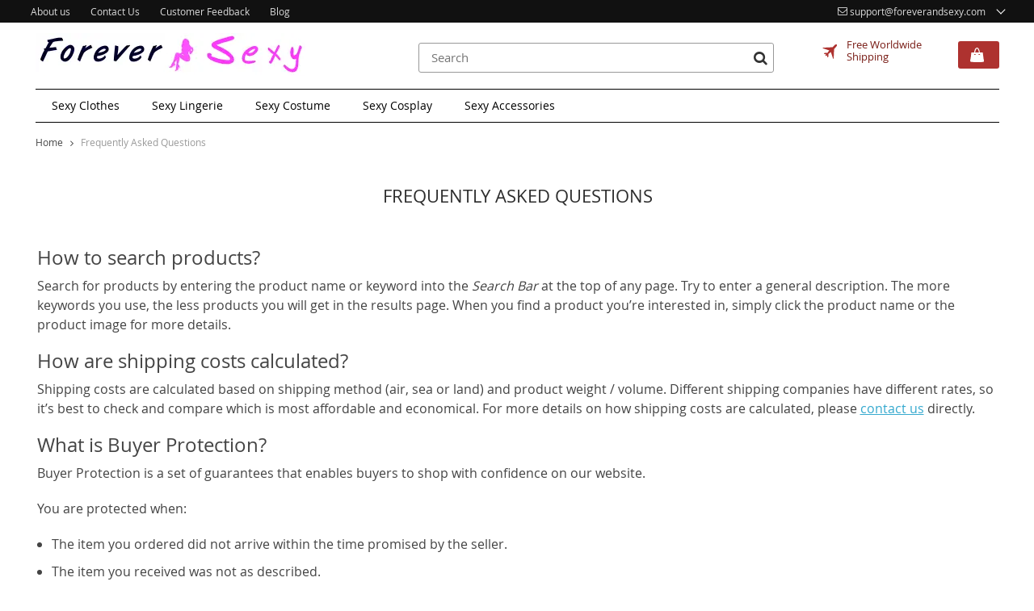

--- FILE ---
content_type: text/html; charset=UTF-8
request_url: https://foreverandsexy.com/frequently-asked-questions/
body_size: 26061
content:
<!DOCTYPE html><html lang="en-US" prefix="og: https://ogp.me/ns#" class="no-js" xmlns="http://www.w3.org/1999/html"><head><script data-no-optimize="1">var litespeed_docref=sessionStorage.getItem("litespeed_docref");litespeed_docref&&(Object.defineProperty(document,"referrer",{get:function(){return litespeed_docref}}),sessionStorage.removeItem("litespeed_docref"));</script> <link rel="shortcut icon" href="//foreverandsexy.com/wp-content/uploads/2020/05/folog.png"/><meta charset="UTF-8"><meta name="apple-mobile-web-app-capable" content="yes"/><meta name="viewport" content="width=device-width, initial-scale=1.0, maximum-scale=1.0, user-scalable=no"/><title>FAQ – popular questions answered</title><meta name="description" content="Frequently asked questions answered by our store support team, find the questions you wanted to ask"/><meta property="og:title" content="FAQ – popular questions answered" /><meta property="og:description" content="Frequently asked questions answered by our store support team, find the questions you wanted to ask" /><meta property="og:type" content="product" /><style>img:is([sizes="auto" i], [sizes^="auto," i]) { contain-intrinsic-size: 3000px 1500px }</style><meta name="description" content="Search for products by entering the product name or keyword into the Search Bar at the top of any page. Try to enter a general description. The more keywords"/><meta name="robots" content="index, follow, max-snippet:-1, max-video-preview:-1, max-image-preview:large"/><link rel="canonical" href="https://foreverandsexy.com/frequently-asked-questions/" /><meta property="og:locale" content="en_US" /><meta property="og:type" content="article" /><meta property="og:title" content="Frequently Asked Questions - Forever &amp; Sexy" /><meta property="og:description" content="Search for products by entering the product name or keyword into the Search Bar at the top of any page. Try to enter a general description. The more keywords" /><meta property="og:url" content="https://foreverandsexy.com/frequently-asked-questions/" /><meta property="og:site_name" content="Forever &amp; Sexy" /><meta property="og:updated_time" content="2019-09-11T02:04:41-07:00" /><meta property="article:published_time" content="2019-09-03T01:37:02-07:00" /><meta property="article:modified_time" content="2019-09-11T02:04:41-07:00" /><meta name="twitter:card" content="summary_large_image" /><meta name="twitter:title" content="Frequently Asked Questions - Forever &amp; Sexy" /><meta name="twitter:description" content="Search for products by entering the product name or keyword into the Search Bar at the top of any page. Try to enter a general description. The more keywords" /><meta name="twitter:label1" content="Time to read" /><meta name="twitter:data1" content="Less than a minute" /> <script type="application/ld+json" class="rank-math-schema-pro">{"@context":"https://schema.org","@graph":[{"@type":["Store","Organization"],"@id":"https://foreverandsexy.com/#organization","name":"Forever &amp; Sexy","url":"https://foreverandsexy.com","openingHours":["Monday,Tuesday,Wednesday,Thursday,Friday,Saturday,Sunday 09:00-17:00"]},{"@type":"WebSite","@id":"https://foreverandsexy.com/#website","url":"https://foreverandsexy.com","name":"Forever &amp; Sexy","alternateName":"Forever and sexy","publisher":{"@id":"https://foreverandsexy.com/#organization"},"inLanguage":"en-US"},{"@type":"WebPage","@id":"https://foreverandsexy.com/frequently-asked-questions/#webpage","url":"https://foreverandsexy.com/frequently-asked-questions/","name":"Frequently Asked Questions - Forever &amp; Sexy","datePublished":"2019-09-03T01:37:02-07:00","dateModified":"2019-09-11T02:04:41-07:00","isPartOf":{"@id":"https://foreverandsexy.com/#website"},"inLanguage":"en-US"},{"@type":"Person","@id":"https://foreverandsexy.com/author/forever01/","name":"Forever01","url":"https://foreverandsexy.com/author/forever01/","image":{"@type":"ImageObject","@id":"https://foreverandsexy.com/wp-content/litespeed/avatar/e828d397b88a46ca5f129c2bf0d0df42.jpg","url":"https://foreverandsexy.com/wp-content/litespeed/avatar/e828d397b88a46ca5f129c2bf0d0df42.jpg","caption":"Forever01","inLanguage":"en-US"},"worksFor":{"@id":"https://foreverandsexy.com/#organization"}},{"@type":"Article","headline":"Frequently Asked Questions - Forever &amp; Sexy","datePublished":"2019-09-03T01:37:02-07:00","dateModified":"2019-09-11T02:04:41-07:00","author":{"@id":"https://foreverandsexy.com/author/forever01/","name":"Forever01"},"publisher":{"@id":"https://foreverandsexy.com/#organization"},"description":"Search for products by entering the product name or keyword into the\u00a0Search Bar\u00a0at the top of any page. Try to enter a general description. The more keywords","name":"Frequently Asked Questions - Forever &amp; Sexy","@id":"https://foreverandsexy.com/frequently-asked-questions/#richSnippet","isPartOf":{"@id":"https://foreverandsexy.com/frequently-asked-questions/#webpage"},"inLanguage":"en-US","mainEntityOfPage":{"@id":"https://foreverandsexy.com/frequently-asked-questions/#webpage"}}]}</script> <link rel='dns-prefetch' href='//connect.facebook.net' /><style id="litespeed-ccss">html{font-family:sans-serif;-ms-text-size-adjust:100%;-webkit-text-size-adjust:100%}header{display:block}a{background-color:transparent}img{border:0}button,input{color:inherit;font:inherit;margin:0}button{overflow:visible}button{text-transform:none}button{-webkit-appearance:button}button::-moz-focus-inner,input::-moz-focus-inner{border:0;padding:0}input{line-height:normal}*,:after,:before{box-sizing:border-box}html{font-size:10px}body{font-family:Helvetica Neue,Helvetica,Arial,sans-serif;font-size:14px;line-height:1.42857143;color:#333;background-color:#fff}button,input{font-family:inherit;font-size:inherit;line-height:inherit}a{color:#337ab7}img{vertical-align:middle}.sr-only{position:absolute;width:1px;height:1px;margin:-1px;padding:0;overflow:hidden;clip:rect(0,0,0,0);border:0}h2,h3{font-family:inherit;font-weight:500;line-height:1.1;color:inherit}h2,h3{margin-top:20px;margin-bottom:10px}h2{font-size:30px}h3{font-size:24px}p{margin:0 0 10px}.text-center{text-align:center}.text-info{color:#31708f}ul{margin-top:0;margin-bottom:10px}ul ul{margin-bottom:0}.container{margin-right:auto;margin-left:auto;padding-left:10px;padding-right:10px}@media (min-width:768px){.container{width:733px}}@media (min-width:992px){.container{width:953px}}@media (min-width:1200px){.container{width:1213px}}.row{margin-left:-6px;margin-right:-6px}.col-md-60{position:relative;min-height:1px;padding-left:7px;padding-right:6px}@media (min-width:768px){.col-md-60{float:left}.col-md-60{width:100%}}.form-control{display:block;font-size:14px;line-height:1.42857143;color:#555}.form-control{width:100%;height:34px;padding:6px 12px;background-color:#fff;background-image:none;border:1px solid #ccc;border-radius:4px;box-shadow:inset 0 1px 1px rgba(0,0,0,.075)}.form-control::-moz-placeholder{color:#999;opacity:1}.form-control:-ms-input-placeholder{color:#999}.form-control::-webkit-input-placeholder{color:#999}.form-control::-ms-expand{border:0;background-color:transparent}.btn{display:inline-block;margin-bottom:0;font-weight:400;text-align:center;vertical-align:middle;touch-action:manipulation;background-image:none;border:1px solid transparent;white-space:nowrap;padding:6px 12px;font-size:14px;line-height:1.42857143;border-radius:4px}.btn-default{color:#333;background-color:#fff;border-color:#ccc}.collapse{display:none}.clearfix:after,.clearfix:before,.container:after,.container:before,.row:after,.row:before{content:" ";display:table}.clearfix:after,.container:after,.row:after{clear:both}.pull-right{float:right!important}.pull-left{float:left!important}@-ms-viewport{width:device-width}.visible-md,.visible-sm,.visible-xs{display:none!important}@media (max-width:479px){.visible-xs{display:block!important}}@media (min-width:480px) and (max-width:767px){.visible-sm{display:block!important}}@media (min-width:768px) and (max-width:959px){.visible-md{display:block!important}}@media (max-width:479px){.hidden-xs{display:none!important}}@media (min-width:480px) and (max-width:767px){.hidden-sm{display:none!important}}@media (min-width:768px) and (max-width:959px){.hidden-md{display:none!important}}*{outline:none!important}[class*=" icon-"]:before,[class^=icon-]:before{font-family:fontello;font-style:normal;font-weight:400;speak:never;display:inline-block;text-decoration:inherit;width:1em;margin-right:.2em;text-align:center;font-variant:normal;text-transform:none;line-height:1em;margin-left:.2em;-webkit-font-smoothing:antialiased;-moz-osx-font-smoothing:grayscale}body{font-family:Open Sans,sans-serif;display:flex;min-height:100vh;flex-direction:column;margin:0;padding:0;background:#fff;overflow-x:hidden}.body-inner-content-wrapper{overflow:hidden}.wrap{flex:1 0 auto}.header-desc .wrap-header:after,.header-mobile .wrap-header:after{content:"";display:table;clear:both}.list-social{list-style:none;padding:0;margin:10px 0 23px}.list-social li{margin:0;padding:0;display:inline-block;vertical-align:middle}.list-social li a{display:block;width:auto;height:15px;margin:0 15px 0 0}.list-social .ico-social:before{content:"";display:block;color:#fff;font-family:fontello;font-size:14px;font-weight:400;line-height:14px}.list-social .ico-social.fb:before{content:"\F230"}.list-social .ico-social.in:before{content:"\F16D"}.list-social .ico-social.tw:before{content:"\F099"}.list-social .ico-social.yt:before{content:"\F167"}a{text-decoration:none}a{color:#37aacf}.pr-breadcrumbs{display:flex;flex-wrap:wrap}.form-control{box-shadow:none!important}.logo-box .logo{display:flex;align-items:center}.header-mobile div .logo-box .logo img{max-height:44px}.header-mobile .logo-box{max-width:calc(100vw - 80px)}.header-top .ttdropdown-toggle:after{content:"";display:inline-block;vertical-align:middle;margin:-6px 0 0 5px;transform:rotate(135deg)}.header-top .ttdropdown-toggle:after{border-width:1px 1px 0 0;height:8px;width:8px;border-style:solid;border-color:unset}.header-top .dropdown_currency{color:#fff}.dropdown_currency_cont{display:flex}.ttdropdown{position:relative}.ttdropdown-menu{position:absolute;z-index:20;background:#fff;text-align:left;display:none}.ttdropdown-toggle{display:block}.ttdropdown-menu{padding:0;color:#444;box-shadow:0 0 4px rgba(0,0,0,.25);min-width:120px;left:unset;max-width:unset;white-space:nowrap;top:100%;overflow-y:auto;max-height:320px;right:0;overflow-x:hidden;width:unset;transform:unset}.header-top{background-color:#111;padding:4px}.header-top .contact{display:inline-block;margin:0;min-height:20px;white-space:nowrap}.header-top .contact a{position:relative;color:#ddd;font-size:12px;font-weight:400;line-height:12px;padding-left:15px;white-space:nowrap}.header-top .contact a:before{position:absolute;font-family:fontello;content:"";display:block;left:0;line-height:12px;transform:translateY(-50%);top:50%}.header-top .contact .email:before{font-size:12px;line-height:12px;content:"\E805"}.header-top .top-menu{list-style:none;margin:-5px 0;display:flex;padding:0;font-size:0;line-height:0}.header-top .top-menu li{display:inline-block;vertical-align:middle;margin-left:25px}.header-top .top-menu li:first-child{margin-left:0}.header-top .top-menu a{display:block;position:relative;font-size:12px;font-weight:400;line-height:30px;color:#ddd}.header-top .dropdown_currency{display:inline-block;margin:0 0 0 10px}.header-top .dropdown_currency ul{padding:5px 1px!important}.header-desc .wrap-header{border-bottom:1px solid #000;padding:20px 0}.header-desc .logo-box{margin:-3px 0}.header-desc .logo-box .logo{height:44px}.header-desc .logo-box .logo a{text-decoration:none}.header-desc .logo-box .logo img{max-height:100%;max-width:100%}.header-desc .search-post{float:right;max-width:440px;display:block;color:#444;padding:0 35px;margin:5px 20px 0 0;vertical-align:middle;position:relative;border:1px solid #999;border-radius:3px;width:100%}@media (max-width:1199px){.header-desc .search-post{max-width:280px}}@media (max-width:991px){.header-desc .search-post{max-width:100%;margin:20px 0 0}}.header-desc .search-post ::-webkit-input-placeholder{font-style:normal}.header-desc .search-post :-moz-placeholder,.header-desc .search-post ::-moz-placeholder{font-style:normal}.header-desc .search-post :-ms-input-placeholder{font-style:normal}.header-desc .search-post input{display:inline-block;border:none;outline:none;top:50%;right:0;background:0 0;color:#444;background:0 0;position:relative;margin:0;padding:0;border-radius:2px;font-size:15px;font-weight:400;line-height:35px;left:-20px;z-index:4}.header-desc .search-post input:valid{width:100%;z-index:0;border-bottom:none}.header-desc .search-post button{width:30px;height:35px;border:none;font-size:16px;display:flex;position:absolute;align-items:center;justify-content:center;top:0;padding:0;margin-top:0;right:0;z-index:2;background:#fff}.header-desc .search-post button:before{content:"\E807";font-family:fontello;display:block;line-height:20px;font-size:18px;height:20px}.header-desc .search-post .clear{position:absolute;right:0;z-index:0;display:flex;top:0;align-items:center;width:30px;justify-content:center;height:35px}.header-desc .search-post .clear:before{display:block;width:15px;height:15px;content:"";background:url(/wp-content/themes/rembrandt/img/css/close-search.png) 50% no-repeat}.header-desc .text-shipping{background:url(/wp-content/themes/rembrandt/img/shipping_header.png) 0 no-repeat;color:#ae322f;font-size:13px;line-height:15px;margin:0 40px;padding-left:30px;width:128px}.header-desc .cart{margin:3px 0}.header-desc .cart a{background-color:#ae322f;border-radius:3px;display:block;line-height:34px;height:34px;position:relative;padding:0 10px 0 38px;min-width:unset}.header-desc .cart a span{color:#fff;font-size:14px;font-weight:400}.header-desc .cart a .count_item{margin-right:3px}.header-desc .cart a:before{background:url(/wp-content/themes/rembrandt/img/cart_head.svg) 50% no-repeat;content:"";display:block;height:18px;left:15px;position:absolute;top:50%;transform:translateY(-50%);width:17px}.header-desc .categories-menu{border-bottom:1px solid #000;clear:both;display:block;list-style:none;margin:0;padding:0;position:relative;width:100%}.header-desc .categories-menu a{white-space:nowrap}.header-desc .categories-menu ul,.header-desc .categories-menu ul ul,.header-desc .categories-menu ul ul li{list-style:none;margin:0;padding:0}.header-desc .categories-menu li{position:relative}.header-desc .categories-menu>li{float:left;font-size:14px;font-weight:400;line-height:40px;margin:0}.header-desc .categories-menu>li>a{color:#000;display:block;line-height:40px;padding:0 20px;text-align:center}.header-desc .categories-menu ul ul{left:0;margin-left:100%;margin-top:-6px;top:0}.header-desc .categories-menu>li>ul.sub-menu{border-top:2px solid #ae322f;left:50%;margin:-2px 0 0;min-width:150px;transform:translate(-50%)}.header-desc .categories-menu ul.sub-menu{background-color:#fff;box-shadow:0 0 10px rgba(0,0,0,.25);opacity:0;padding:6px 0;position:absolute;visibility:hidden;z-index:999}.header-desc .categories-menu ul.sub-menu a{color:#000;display:block;font-size:14px;font-weight:400;height:32px;line-height:32px;margin:3px 0;padding:0 14px;text-align:center}.p-heading-page{text-align:center;text-transform:uppercase;padding:6px 10px;margin:32px 0 22px}.p-heading-page .p-title{margin:0;color:#2d2d2d;font-size:22px;font-weight:400;line-height:30px}.breadcrumbs{padding:5px 0;font-size:12px;font-weight:400;line-height:18px;margin:10px 0 0;color:#444}.breadcrumbs a{color:#444}.breadcrumbs .current{color:#999}.breadcrumbs .ic.icon-right-arrow{margin:0 3px}.breadcrumbs .ic.icon-right-arrow:before{font-family:fontello;content:"\F105";display:inline-block}.page-content{margin-bottom:30px}.page-content .content{color:#444;font-size:14px}.page-content .content p{color:#444;font-size:16px;line-height:24px;margin-bottom:20px}.page-content .content ul{margin:0 0 20px;padding:0 0 0 18px}.page-content .content ul li{color:#444;font-size:16px;line-height:24px;margin:10px 0}.header-mobile{background-color:#111}.header-mobile .menu{display:inline-block;vertical-align:middle}.header-mobile .menu .navbar-toggle-btn{position:relative;float:right;margin-right:6px;padding:9px 10px;margin-top:0;margin-bottom:0;background-color:transparent;background-image:none;border:1px solid transparent;border-radius:4px;height:40px;width:40px}.header-mobile .menu .navbar-toggle-btn .icon-bar{display:block;width:18px;height:3px;border-radius:1px;color:#fff;background:#fff}.header-mobile .menu .navbar-toggle-btn .icon-bar+.icon-bar{margin-top:4px}.header-mobile .menu .navbar-toggle-btn .memu_close{display:none;position:relative;color:#fff}.header-mobile .menu .navbar-toggle-btn .memu_close:before{color:#fff;position:absolute;font-family:fontello;content:"\E808";display:block;left:0;top:50%;line-height:20px;transform:translateY(-50%);font-size:20px}.header-mobile .menu-list{position:absolute;z-index:999;background:#fff;width:100%;box-shadow:0 0 20px 0 #b3b3b3}.header-mobile .mobile-top_home>ul,.header-mobile .mobile-top_menu>ul{list-style:none;margin:0;padding:0 20px}.header-mobile .mobile-top_home>ul li a,.header-mobile .mobile-top_menu>ul li a{display:block;font-size:14px;font-weight:400;line-height:45px;color:#111}.header-mobile .mobile-top_home>ul li:first-child a,.header-mobile .mobile-top_menu>ul li:first-child a{border:none}.header-mobile .mobile-top_home>ul .menu-item-home{position:relative}.header-mobile .mobile-top_menu{background:#fafafa}.header-mobile .mobile-main-menu{margin:0 20px;padding:0;background:#fff}.header-mobile .mobile-main-menu .cat_menu-list{list-style:none;margin:0 -20px;padding:0}.header-mobile .mobile-main-menu .cat_menu-list>li>a{padding-left:20px!important}.header-mobile .mobile-main-menu .cat_menu-list ul{padding-left:18px}.header-mobile .mobile-main-menu .cat_menu-list li li{list-style-type:none}.header-mobile .mobile-main-menu .cat_menu-list li a{font-size:14px;line-height:16px;position:relative;display:flex;align-items:center;height:50px;padding:4px 0;color:#2d2d2d}.header-mobile .menu-contact{background-color:#fafafa;padding:5px 10px}.header-mobile .menu-contact div{padding-left:30px;position:relative;color:#111;font-size:14px;font-weight:400;line-height:45px}.header-mobile .menu-contact div:before{position:absolute;font-family:fontello;content:"";display:block;left:0;top:50%;line-height:12px;font-size:20px;margin-top:-6px}.header-mobile .menu-contact .email:before{content:"\E805"}.header-mobile .list-social{padding:0;margin:10px 0 14px 5px}.header-mobile .list-social li{margin:0 3px 0 0}.header-mobile .list-social .ico-social:before{color:#111;font-size:18px}.header-mobile .text-info{display:inline-block;vertical-align:middle;color:#f5f5f5;font-size:12px;font-weight:400;line-height:13px}.header-mobile .icon{position:relative;display:inline-block;vertical-align:top;color:#fff;width:19px;height:40px;margin-right:11px}.header-mobile .icon:before{color:#fff;position:absolute;font-family:fontello;content:"";display:block;left:0;top:50%;line-height:20px;transform:translateY(-50%);font-size:20px}.header-mobile .search{display:flex;position:absolute;padding:1px 0 0;vertical-align:top;height:40px;color:#fff;margin-right:9px;right:0;left:50px}.header-mobile .search button{border:none;position:absolute;right:0;z-index:2;background:#111;margin:0;height:38px}.header-mobile .search button:before{content:"\E807"}.header-mobile .search input[type=text]{background:#111;display:inline-block;border:none;outline:none;font-style:italic;padding:6px 35px 6px 3px;width:0;position:absolute;top:0;margin-top:0;right:0;background:0 0;z-index:3;color:#fff;font-size:14px;font-weight:400;height:40px}.header-mobile .search .clear{position:absolute;right:8px;z-index:0;display:block;top:13px;width:15px;height:15px}.header-mobile .search .clear:before{display:block;width:15px;height:15px;content:"";background:url(/wp-content/themes/rembrandt/img/css/search-mobile.png) 50% no-repeat;background-size:contain}.header-mobile .email:before{content:"\E805"}.header-mobile .wrap-header{padding:10px 0;border:none;background:#fff}.header-mobile .logo-box{margin:-3px 0}.header-mobile .logo-box .logo{height:44px}.header-mobile .logo-box .logo a{text-decoration:none}.header-mobile .logo-box .logo img{max-width:100%;max-height:100%}.header-mobile .cart{margin:3px 0}.header-mobile .cart a{position:relative;display:block;line-height:34px;height:34px;background-color:#ae322f;border-radius:3px;padding-left:40px;padding-right:4px}.header-mobile .cart a span{color:#fff;font-size:14px;font-weight:400}.header-mobile .cart a .count_item{display:none;margin-right:6px}.header-mobile .cart a:before{top:50%;transform:translateY(-50%);display:block;position:absolute;content:"";width:17px;height:18px;left:15px;background:url(/wp-content/themes/rembrandt/img/cart_head.svg) 50% no-repeat}.text-center{text-align:center}@media (max-width:767px){.hidden-xs{display:none}}@media (min-width:768px){.visible-xs{display:none}}ul{box-sizing:border-box}:root{--wp--preset--font-size--normal:16px;--wp--preset--font-size--huge:42px}body{--wp--preset--color--black:#000;--wp--preset--color--cyan-bluish-gray:#abb8c3;--wp--preset--color--white:#fff;--wp--preset--color--pale-pink:#f78da7;--wp--preset--color--vivid-red:#cf2e2e;--wp--preset--color--luminous-vivid-orange:#ff6900;--wp--preset--color--luminous-vivid-amber:#fcb900;--wp--preset--color--light-green-cyan:#7bdcb5;--wp--preset--color--vivid-green-cyan:#00d084;--wp--preset--color--pale-cyan-blue:#8ed1fc;--wp--preset--color--vivid-cyan-blue:#0693e3;--wp--preset--color--vivid-purple:#9b51e0;--wp--preset--gradient--vivid-cyan-blue-to-vivid-purple:linear-gradient(135deg,rgba(6,147,227,1) 0%,#9b51e0 100%);--wp--preset--gradient--light-green-cyan-to-vivid-green-cyan:linear-gradient(135deg,#7adcb4 0%,#00d082 100%);--wp--preset--gradient--luminous-vivid-amber-to-luminous-vivid-orange:linear-gradient(135deg,rgba(252,185,0,1) 0%,rgba(255,105,0,1) 100%);--wp--preset--gradient--luminous-vivid-orange-to-vivid-red:linear-gradient(135deg,rgba(255,105,0,1) 0%,#cf2e2e 100%);--wp--preset--gradient--very-light-gray-to-cyan-bluish-gray:linear-gradient(135deg,#eee 0%,#a9b8c3 100%);--wp--preset--gradient--cool-to-warm-spectrum:linear-gradient(135deg,#4aeadc 0%,#9778d1 20%,#cf2aba 40%,#ee2c82 60%,#fb6962 80%,#fef84c 100%);--wp--preset--gradient--blush-light-purple:linear-gradient(135deg,#ffceec 0%,#9896f0 100%);--wp--preset--gradient--blush-bordeaux:linear-gradient(135deg,#fecda5 0%,#fe2d2d 50%,#6b003e 100%);--wp--preset--gradient--luminous-dusk:linear-gradient(135deg,#ffcb70 0%,#c751c0 50%,#4158d0 100%);--wp--preset--gradient--pale-ocean:linear-gradient(135deg,#fff5cb 0%,#b6e3d4 50%,#33a7b5 100%);--wp--preset--gradient--electric-grass:linear-gradient(135deg,#caf880 0%,#71ce7e 100%);--wp--preset--gradient--midnight:linear-gradient(135deg,#020381 0%,#2874fc 100%);--wp--preset--font-size--small:13px;--wp--preset--font-size--medium:20px;--wp--preset--font-size--large:36px;--wp--preset--font-size--x-large:42px;--wp--preset--spacing--20:.44rem;--wp--preset--spacing--30:.67rem;--wp--preset--spacing--40:1rem;--wp--preset--spacing--50:1.5rem;--wp--preset--spacing--60:2.25rem;--wp--preset--spacing--70:3.38rem;--wp--preset--spacing--80:5.06rem;--wp--preset--shadow--natural:6px 6px 9px rgba(0,0,0,.2);--wp--preset--shadow--deep:12px 12px 50px rgba(0,0,0,.4);--wp--preset--shadow--sharp:6px 6px 0px rgba(0,0,0,.2);--wp--preset--shadow--outlined:6px 6px 0px -3px rgba(255,255,255,1),6px 6px rgba(0,0,0,1);--wp--preset--shadow--crisp:6px 6px 0px rgba(0,0,0,1)}#cart-sidebar{right:-420px}#cart-sidebar-overlay{display:none;position:fixed;left:0;top:0;width:100%;height:100%;background:rgba(0,0,0,.5);z-index:16000004}.cart-sidenav{background-color:#fff;height:100%;width:420px;position:fixed;top:0;right:-420px;overflow:hidden;z-index:16000005}.cart-sidenav .cart-close-btn{position:absolute;top:0;right:0;font-size:33px;display:inline-block;padding:0 20px;font-weight:400;color:#333}.cart-sidenav .cart-header{position:absolute;top:0;left:0;right:0;text-transform:uppercase;text-align:center;border-bottom:1px solid #e2e2e2;padding:14px 20px;z-index:1;background:#fff}.cart-sidenav .cart-header h2{margin:0;font-weight:600;font-size:18px}.cart-sidenav .cart-body{position:absolute;top:48px;left:0;right:0;bottom:216px;overflow-y:auto;overflow-x:hidden;padding-top:25px}.cart-sidenav .cart-footer .item-flex{display:flex;justify-content:space-between;align-items:center;margin:0 25px 25px}.cart-sidenav .cart-footer{position:absolute;bottom:0;left:0;right:0;border-top:1px solid #e2e2e2;height:216px;padding-bottom:25px}.cart-sidenav .cart-footer .item-flex{margin-bottom:0}.cart-sidenav .cart-footer .item-name,.cart-sidenav .cart-footer .item-price{font-size:24px;font-weight:700;padding:23px 0}.cart-sidenav .cart-footer .item-price{text-align:right}.cart-sidenav .cart-footer .item-cart{text-align:center}.cart-sidenav .cart-footer .item-cart a.btn-proceed{display:block;height:66px;line-height:65px;color:#fff;margin:0 auto;max-width:370px;background:#ff8d38;font-size:20px;border-radius:2px}@media (max-width:421px){#cart-sidebar{right:-320px}.cart-sidenav{width:320px}.cart-sidenav .cart-body{bottom:160px;padding-top:0}.cart-sidenav .cart-footer .item-flex{margin:20px 10px 0}.cart-sidenav .cart-footer{height:160px;padding-bottom:15px}.cart-sidenav .cart-footer .item-name,.cart-sidenav .cart-footer .item-price{font-size:18px;padding:0 0 15px}.cart-sidenav .cart-footer .item-cart a.btn-proceed{height:50px;line-height:50px;font-size:16px;border-radius:0;margin:0 10px}}.item-cart-shipping{margin-top:20px;text-align:center}#cart-message{width:100%;display:none;position:fixed;left:0;top:0;box-shadow:0 0 10px #eee;padding:10px 66px;background:#fff;z-index:100000;font-size:14px}#cart-message:before{content:'';position:absolute;left:30px;top:11px;width:19px;height:19px;background-image:url([data-uri])}@media (max-width:575px){.item-cart-shipping{margin-top:15px}}.item-price{direction:ltr}.header-desc .text-shipping{color:#771a13}.header-desc .cart a,.header-mobile .cart a{background-color:#ae322f}.header-desc .categories-menu li ul.sub-menu{border-top:2px solid #771a13!important}a{color:#37aacf}.cart-sidenav .cart-footer .item-cart a.btn-proceed{background:#ff8d38}</style><link rel="preload" data-asynced="1" data-optimized="2" as="style" onload="this.onload=null;this.rel='stylesheet'" href="https://foreverandsexy.com/wp-content/litespeed/ucss/08d7954c833b1eab13c6a0d913235f0d.css?ver=27f28" /><script type="litespeed/javascript">!function(a){"use strict";var b=function(b,c,d){function e(a){return h.body?a():void setTimeout(function(){e(a)})}function f(){i.addEventListener&&i.removeEventListener("load",f),i.media=d||"all"}var g,h=a.document,i=h.createElement("link");if(c)g=c;else{var j=(h.body||h.getElementsByTagName("head")[0]).childNodes;g=j[j.length-1]}var k=h.styleSheets;i.rel="stylesheet",i.href=b,i.media="only x",e(function(){g.parentNode.insertBefore(i,c?g:g.nextSibling)});var l=function(a){for(var b=i.href,c=k.length;c--;)if(k[c].href===b)return a();setTimeout(function(){l(a)})};return i.addEventListener&&i.addEventListener("load",f),i.onloadcssdefined=l,l(f),i};"undefined"!=typeof exports?exports.loadCSS=b:a.loadCSS=b}("undefined"!=typeof global?global:this);!function(a){if(a.loadCSS){var b=loadCSS.relpreload={};if(b.support=function(){try{return a.document.createElement("link").relList.supports("preload")}catch(b){return!1}},b.poly=function(){for(var b=a.document.getElementsByTagName("link"),c=0;c<b.length;c++){var d=b[c];"preload"===d.rel&&"style"===d.getAttribute("as")&&(a.loadCSS(d.href,d,d.getAttribute("media")),d.rel=null)}},!b.support()){b.poly();var c=a.setInterval(b.poly,300);a.addEventListener&&a.addEventListener("load",function(){b.poly(),a.clearInterval(c)}),a.attachEvent&&a.attachEvent("onload",function(){a.clearInterval(c)})}}}(this);</script><link rel="preload" as="image" href="/wp-content/uploads/2020/01/f1.png.webp"><link rel="preload" as="image" href="/wp-content/uploads/2020/01/f1.png.webp"><style id='rank-math-toc-block-style-inline-css' type='text/css'>.wp-block-rank-math-toc-block nav ol{counter-reset:item}.wp-block-rank-math-toc-block nav ol li{display:block}.wp-block-rank-math-toc-block nav ol li:before{content:counters(item, ".") ". ";counter-increment:item}</style><style id='classic-theme-styles-inline-css' type='text/css'>/*! This file is auto-generated */
.wp-block-button__link{color:#fff;background-color:#32373c;border-radius:9999px;box-shadow:none;text-decoration:none;padding:calc(.667em + 2px) calc(1.333em + 2px);font-size:1.125em}.wp-block-file__button{background:#32373c;color:#fff;text-decoration:none}</style><style id='global-styles-inline-css' type='text/css'>:root{--wp--preset--aspect-ratio--square: 1;--wp--preset--aspect-ratio--4-3: 4/3;--wp--preset--aspect-ratio--3-4: 3/4;--wp--preset--aspect-ratio--3-2: 3/2;--wp--preset--aspect-ratio--2-3: 2/3;--wp--preset--aspect-ratio--16-9: 16/9;--wp--preset--aspect-ratio--9-16: 9/16;--wp--preset--color--black: #000000;--wp--preset--color--cyan-bluish-gray: #abb8c3;--wp--preset--color--white: #ffffff;--wp--preset--color--pale-pink: #f78da7;--wp--preset--color--vivid-red: #cf2e2e;--wp--preset--color--luminous-vivid-orange: #ff6900;--wp--preset--color--luminous-vivid-amber: #fcb900;--wp--preset--color--light-green-cyan: #7bdcb5;--wp--preset--color--vivid-green-cyan: #00d084;--wp--preset--color--pale-cyan-blue: #8ed1fc;--wp--preset--color--vivid-cyan-blue: #0693e3;--wp--preset--color--vivid-purple: #9b51e0;--wp--preset--gradient--vivid-cyan-blue-to-vivid-purple: linear-gradient(135deg,rgba(6,147,227,1) 0%,rgb(155,81,224) 100%);--wp--preset--gradient--light-green-cyan-to-vivid-green-cyan: linear-gradient(135deg,rgb(122,220,180) 0%,rgb(0,208,130) 100%);--wp--preset--gradient--luminous-vivid-amber-to-luminous-vivid-orange: linear-gradient(135deg,rgba(252,185,0,1) 0%,rgba(255,105,0,1) 100%);--wp--preset--gradient--luminous-vivid-orange-to-vivid-red: linear-gradient(135deg,rgba(255,105,0,1) 0%,rgb(207,46,46) 100%);--wp--preset--gradient--very-light-gray-to-cyan-bluish-gray: linear-gradient(135deg,rgb(238,238,238) 0%,rgb(169,184,195) 100%);--wp--preset--gradient--cool-to-warm-spectrum: linear-gradient(135deg,rgb(74,234,220) 0%,rgb(151,120,209) 20%,rgb(207,42,186) 40%,rgb(238,44,130) 60%,rgb(251,105,98) 80%,rgb(254,248,76) 100%);--wp--preset--gradient--blush-light-purple: linear-gradient(135deg,rgb(255,206,236) 0%,rgb(152,150,240) 100%);--wp--preset--gradient--blush-bordeaux: linear-gradient(135deg,rgb(254,205,165) 0%,rgb(254,45,45) 50%,rgb(107,0,62) 100%);--wp--preset--gradient--luminous-dusk: linear-gradient(135deg,rgb(255,203,112) 0%,rgb(199,81,192) 50%,rgb(65,88,208) 100%);--wp--preset--gradient--pale-ocean: linear-gradient(135deg,rgb(255,245,203) 0%,rgb(182,227,212) 50%,rgb(51,167,181) 100%);--wp--preset--gradient--electric-grass: linear-gradient(135deg,rgb(202,248,128) 0%,rgb(113,206,126) 100%);--wp--preset--gradient--midnight: linear-gradient(135deg,rgb(2,3,129) 0%,rgb(40,116,252) 100%);--wp--preset--font-size--small: 13px;--wp--preset--font-size--medium: 20px;--wp--preset--font-size--large: 36px;--wp--preset--font-size--x-large: 42px;--wp--preset--spacing--20: 0.44rem;--wp--preset--spacing--30: 0.67rem;--wp--preset--spacing--40: 1rem;--wp--preset--spacing--50: 1.5rem;--wp--preset--spacing--60: 2.25rem;--wp--preset--spacing--70: 3.38rem;--wp--preset--spacing--80: 5.06rem;--wp--preset--shadow--natural: 6px 6px 9px rgba(0, 0, 0, 0.2);--wp--preset--shadow--deep: 12px 12px 50px rgba(0, 0, 0, 0.4);--wp--preset--shadow--sharp: 6px 6px 0px rgba(0, 0, 0, 0.2);--wp--preset--shadow--outlined: 6px 6px 0px -3px rgba(255, 255, 255, 1), 6px 6px rgba(0, 0, 0, 1);--wp--preset--shadow--crisp: 6px 6px 0px rgba(0, 0, 0, 1);}:where(.is-layout-flex){gap: 0.5em;}:where(.is-layout-grid){gap: 0.5em;}body .is-layout-flex{display: flex;}.is-layout-flex{flex-wrap: wrap;align-items: center;}.is-layout-flex > :is(*, div){margin: 0;}body .is-layout-grid{display: grid;}.is-layout-grid > :is(*, div){margin: 0;}:where(.wp-block-columns.is-layout-flex){gap: 2em;}:where(.wp-block-columns.is-layout-grid){gap: 2em;}:where(.wp-block-post-template.is-layout-flex){gap: 1.25em;}:where(.wp-block-post-template.is-layout-grid){gap: 1.25em;}.has-black-color{color: var(--wp--preset--color--black) !important;}.has-cyan-bluish-gray-color{color: var(--wp--preset--color--cyan-bluish-gray) !important;}.has-white-color{color: var(--wp--preset--color--white) !important;}.has-pale-pink-color{color: var(--wp--preset--color--pale-pink) !important;}.has-vivid-red-color{color: var(--wp--preset--color--vivid-red) !important;}.has-luminous-vivid-orange-color{color: var(--wp--preset--color--luminous-vivid-orange) !important;}.has-luminous-vivid-amber-color{color: var(--wp--preset--color--luminous-vivid-amber) !important;}.has-light-green-cyan-color{color: var(--wp--preset--color--light-green-cyan) !important;}.has-vivid-green-cyan-color{color: var(--wp--preset--color--vivid-green-cyan) !important;}.has-pale-cyan-blue-color{color: var(--wp--preset--color--pale-cyan-blue) !important;}.has-vivid-cyan-blue-color{color: var(--wp--preset--color--vivid-cyan-blue) !important;}.has-vivid-purple-color{color: var(--wp--preset--color--vivid-purple) !important;}.has-black-background-color{background-color: var(--wp--preset--color--black) !important;}.has-cyan-bluish-gray-background-color{background-color: var(--wp--preset--color--cyan-bluish-gray) !important;}.has-white-background-color{background-color: var(--wp--preset--color--white) !important;}.has-pale-pink-background-color{background-color: var(--wp--preset--color--pale-pink) !important;}.has-vivid-red-background-color{background-color: var(--wp--preset--color--vivid-red) !important;}.has-luminous-vivid-orange-background-color{background-color: var(--wp--preset--color--luminous-vivid-orange) !important;}.has-luminous-vivid-amber-background-color{background-color: var(--wp--preset--color--luminous-vivid-amber) !important;}.has-light-green-cyan-background-color{background-color: var(--wp--preset--color--light-green-cyan) !important;}.has-vivid-green-cyan-background-color{background-color: var(--wp--preset--color--vivid-green-cyan) !important;}.has-pale-cyan-blue-background-color{background-color: var(--wp--preset--color--pale-cyan-blue) !important;}.has-vivid-cyan-blue-background-color{background-color: var(--wp--preset--color--vivid-cyan-blue) !important;}.has-vivid-purple-background-color{background-color: var(--wp--preset--color--vivid-purple) !important;}.has-black-border-color{border-color: var(--wp--preset--color--black) !important;}.has-cyan-bluish-gray-border-color{border-color: var(--wp--preset--color--cyan-bluish-gray) !important;}.has-white-border-color{border-color: var(--wp--preset--color--white) !important;}.has-pale-pink-border-color{border-color: var(--wp--preset--color--pale-pink) !important;}.has-vivid-red-border-color{border-color: var(--wp--preset--color--vivid-red) !important;}.has-luminous-vivid-orange-border-color{border-color: var(--wp--preset--color--luminous-vivid-orange) !important;}.has-luminous-vivid-amber-border-color{border-color: var(--wp--preset--color--luminous-vivid-amber) !important;}.has-light-green-cyan-border-color{border-color: var(--wp--preset--color--light-green-cyan) !important;}.has-vivid-green-cyan-border-color{border-color: var(--wp--preset--color--vivid-green-cyan) !important;}.has-pale-cyan-blue-border-color{border-color: var(--wp--preset--color--pale-cyan-blue) !important;}.has-vivid-cyan-blue-border-color{border-color: var(--wp--preset--color--vivid-cyan-blue) !important;}.has-vivid-purple-border-color{border-color: var(--wp--preset--color--vivid-purple) !important;}.has-vivid-cyan-blue-to-vivid-purple-gradient-background{background: var(--wp--preset--gradient--vivid-cyan-blue-to-vivid-purple) !important;}.has-light-green-cyan-to-vivid-green-cyan-gradient-background{background: var(--wp--preset--gradient--light-green-cyan-to-vivid-green-cyan) !important;}.has-luminous-vivid-amber-to-luminous-vivid-orange-gradient-background{background: var(--wp--preset--gradient--luminous-vivid-amber-to-luminous-vivid-orange) !important;}.has-luminous-vivid-orange-to-vivid-red-gradient-background{background: var(--wp--preset--gradient--luminous-vivid-orange-to-vivid-red) !important;}.has-very-light-gray-to-cyan-bluish-gray-gradient-background{background: var(--wp--preset--gradient--very-light-gray-to-cyan-bluish-gray) !important;}.has-cool-to-warm-spectrum-gradient-background{background: var(--wp--preset--gradient--cool-to-warm-spectrum) !important;}.has-blush-light-purple-gradient-background{background: var(--wp--preset--gradient--blush-light-purple) !important;}.has-blush-bordeaux-gradient-background{background: var(--wp--preset--gradient--blush-bordeaux) !important;}.has-luminous-dusk-gradient-background{background: var(--wp--preset--gradient--luminous-dusk) !important;}.has-pale-ocean-gradient-background{background: var(--wp--preset--gradient--pale-ocean) !important;}.has-electric-grass-gradient-background{background: var(--wp--preset--gradient--electric-grass) !important;}.has-midnight-gradient-background{background: var(--wp--preset--gradient--midnight) !important;}.has-small-font-size{font-size: var(--wp--preset--font-size--small) !important;}.has-medium-font-size{font-size: var(--wp--preset--font-size--medium) !important;}.has-large-font-size{font-size: var(--wp--preset--font-size--large) !important;}.has-x-large-font-size{font-size: var(--wp--preset--font-size--x-large) !important;}
:where(.wp-block-post-template.is-layout-flex){gap: 1.25em;}:where(.wp-block-post-template.is-layout-grid){gap: 1.25em;}
:where(.wp-block-columns.is-layout-flex){gap: 2em;}:where(.wp-block-columns.is-layout-grid){gap: 2em;}
:root :where(.wp-block-pullquote){font-size: 1.5em;line-height: 1.6;}</style><link rel="https://api.w.org/" href="https://foreverandsexy.com/wp-json/" /><link rel="alternate" title="JSON" type="application/json" href="https://foreverandsexy.com/wp-json/wp/v2/pages/28" /><link rel="EditURI" type="application/rsd+xml" title="RSD" href="https://foreverandsexy.com/xmlrpc.php?rsd" /><meta name="generator" content="WordPress 6.7.1" /><link rel='shortlink' href='https://foreverandsexy.com/?p=28' /><link rel="alternate" title="oEmbed (JSON)" type="application/json+oembed" href="https://foreverandsexy.com/wp-json/oembed/1.0/embed?url=https%3A%2F%2Fforeverandsexy.com%2Ffrequently-asked-questions%2F" /><link rel="alternate" title="oEmbed (XML)" type="text/xml+oembed" href="https://foreverandsexy.com/wp-json/oembed/1.0/embed?url=https%3A%2F%2Fforeverandsexy.com%2Ffrequently-asked-questions%2F&#038;format=xml" />
 <script type="litespeed/javascript" data-src="https://www.googletagmanager.com/gtag/js?id=UA-112011130-1"></script> <script type="litespeed/javascript">window.dataLayer=window.dataLayer||[];function ads_ec_gtag(){dataLayer.push(arguments)}
ads_ec_gtag('js',new Date());ads_ec_gtag('set',{'currency':'USD'});ads_ec_gtag('config','UA-112011130-1',{})</script><link rel="icon" href="https://foreverandsexy.com/wp-content/uploads/2020/05/cropped-folog-32x32.png" sizes="32x32" /><link rel="icon" href="https://foreverandsexy.com/wp-content/uploads/2020/05/cropped-folog-192x192.png" sizes="192x192" /><link rel="apple-touch-icon" href="https://foreverandsexy.com/wp-content/uploads/2020/05/cropped-folog-180x180.png" /><meta name="msapplication-TileImage" content="https://foreverandsexy.com/wp-content/uploads/2020/05/cropped-folog-270x270.png" /><style>@media(min-width:1024px){
                .scene0 {background: url(/wp-content/uploads/2020/01/sexy10-1.jpg.webp) no-repeat center center transparent!important;background-size:cover!important;}
            }
            @media(max-width:1023px){
                .scene0 {background: url(/wp-content/uploads/2020/01/sexy11-1.jpg.webp) no-repeat center center transparent!important;background-size:cover!important;}
            }
            
            @media(min-width:1024px){
                .scene1 {background: url(/wp-content/uploads/2020/04/porta.png.webp) no-repeat center center transparent!important;background-size:cover!important;}
            }
            @media(max-width:1023px){
                .scene1 {background: url(/wp-content/uploads/2020/01/new1.png.webp) no-repeat center center transparent!important;background-size:cover!important;}
            }
            
            @media(min-width:1024px){
                .scene2 {background: url(/wp-content/uploads/2020/04/cospla.png.webp) no-repeat center center transparent!important;background-size:cover!important;}
            }
            @media(max-width:1023px){
                .scene2 {background: url(/wp-content/uploads/2020/01/cosplay3.1-1.png.webp) no-repeat center center transparent!important;background-size:cover!important;}
            }
            
        .home .home-slider .info .ft .btn.shop_now{background-color:rgb(231, 52, 233)!important;border-color:rgb(231, 52, 233)!important;color:rgb(23, 10, 10)!important;}
        .home .home-slider .info .ft .btn.shop_now:hover{background-color:rgb(24, 17, 17)!important;border-color:rgb(24, 17, 17)!important;color:#333!important;}
        .header-desc .categories-menu li.current-cat-ancestor>a,
        .header-desc .categories-menu li.current-cat-parent>a,
        .header-desc .categories-menu li.current-cat>a,
        .header-desc .categories-menu li.current-menu-ancestor>a,
        .header-desc .categories-menu li.current-menu-item>a,
        .header-desc .categories-menu li.current-menu-parent>a,
        .header-desc .categories-menu li:hover a,
        .header-desc .categories-menu li a:active,
        .header-desc .categories-menu li a:hover {
            box-shadow: inset 0 -1px 0 0 rgb(119, 26, 19) !important;
            color: rgb(119, 26, 19) !important;
        }
        .header-desc .categories-menu ul.children>li:hover>a,
        .header-desc .categories-menu ul.sub-menu>li.current-cat>a,
        .header-desc .categories-menu ul.sub-menu>li:hover>a {
            color: white !important;
            background-color: rgb(119, 26, 19) !important;
        }
        .header-mobile .mobile-main-menu .cat_menu-list li.current-cat>a span,
        .header-mobile .mobile-main-menu .cat_menu-list li.current-menu-item>a span {
            color: rgb(119, 26, 19);
        }
        @media (max-width: 768px) {
            .wrap-select-list .list .current-cat>a,
            .sort .list .current>a {
            background-color:rgb(119, 26, 19);            }
        }
        .size_chart_table tr+tr:hover{background: rgb(119, 26, 19)!important; }
        .features div .text-feat b {
            color: rgb(119, 26, 19);
        }
        .header-desc .text-shipping {
            color: rgb(119, 26, 19);
        }
        .header-desc .cart a,
        .header-mobile .cart a{
            background-color: #ae322f;
        }

        .header-desc .cart a:hover,
        .header-mobile .cart a:hover,.header-desc .cart a:active,
        .header-mobile .cart a:active{
            background-color: #98312f;
        }
        .product-item .wrap-img .discount {
            background-color: #ae322f!important;
        }
        .home .home-slider .info .ft .btn.shop_now {
            background: #ae322f;
        }
        .product-item .price .sale,.single-product .product-price .salePrice .value,.single-product .product-price .youSave .save {
            color: #ae322f;
        }
        .features div .text-feat {
            color: #444;
        }
        .wrap-page-article {
            background: url(/wp-content/themes/rembrandt/img/css/article_bg.jpg) center top/cover no-repeat;
        }
        .header-desc .text-secure {
            background: url() center center/contain no-repeat;
        }
        .page-about .wrap-b1 p,
        .page-about .wrap-b1 .head {
            color: #fff;
        }
        .cart2 .btn.btn_orange,
        .single-product .modal-addCart .modal-footer .btn,
        .single-product .product-main .product-actions .btn.addCart {
            background-color: #FF8D38;
        }

        .single-product .product-main .product-actions .btn.addCart:hover {
            border: 1px solid #FF6E01;
            background-color: #FF6E01;
        }

        .single-product .modal-addCart .modal-footer .btn:hover {
            border: 1px solid #FF6E01;
            color: #FF6E01;
        }

        .cart2 .btn.btn_orange:hover{
            background-color: #FF6E01;
        }

        .page-article{
            color: #fff;
        }

        /* Shipping page */

        .shipping-page-content-with-icons .h1:after,
        .shipping-page-content-with-icons .h2:after,
        .shipping-page-content-with-icons .h3:after,
        .shipping-page-content-with-icons h1:after,
        .shipping-page-content-with-icons h2:after,
        .shipping-page-content-with-icons h3:after {
        background-color:rgb(119, 26, 19)!important;        }

        /* END Shipping page */

        /* Buttons */
        
        
        .btn-bord,.btn-primary {
            border: 1px solid #ae322f!important;
            color: #ae322f;
            background:rgba(255,255,255,0.7);
        }

        .btn-bord.btn-black{
            background: #ae322f;
            color:#fff!important;
        }

        

        .btn-bord:hover,.btn-primary:hover,.btn-bord.btn-black:hover {
        background-color:rgb(152, 49, 47)!important;            border-color: rgb(152, 49, 47);
            color:#fff!important;
        }

        .page-contact form .btn-bord {
            color: #ae322f;
        }

        .header-desc .categories-menu li ul.children,
        .header-desc .categories-menu li ul.sub-menu {
        border-top: 2px solid rgb(119, 26, 19)!important;        }

        .header-mobile .mobile-main-menu .head {
        background-color:rgb(119, 26, 19);        }


                .home .home-list_page .box.box1{
            background-image: url(/wp-content/uploads/2020/01/sexy-school-girl-costume-1.jpg.webp);
        }
        .home .home-list_page .box.box2{
            background-image: url(/wp-content/uploads/2020/04/se.png.webp);
        }
        .home .home-list_page .box.box3{
            background-image: url(/wp-content/uploads/2020/01/sexy-1.jpg.webp);
        }

        .tab-content #shipping .q,
        .tab-content #shipping .q:hover,
        body.refund-policy .page-content .q,
        body.refund-policy .page-content .q:hover,
        body.shipping-delivery .page-content .q,
        body.shipping-delivery .page-content .q:hover,
        .single-product .product-content .tab-body a,
        .page-contact .info-mail a,.single-product .view_cart,a, a:hover {
            color: #37aacf;
        }

        .footer{background: #111!important;}
        .footer .copyright,.footer .contact a,.footer .contact a:before{color: #dadada!important;}
        .footer .f-head{color: #ffffff!important;}
        .footer .footer-menu li a{color: #ffffff!important;}
        
        .page-404__text{color:#333}</style> <script type="litespeed/javascript" data-src="https://www.googletagmanager.com/gtag/js?id=UA-51697849-4"></script> <script type="litespeed/javascript">window.dataLayer=window.dataLayer||[];function gtag(){dataLayer.push(arguments)}
gtag('js',new Date());gtag('config','UA-51697849-4')</script> <meta name="yandex-verification" content="470be4d24e040d95" /><link rel="preload" href="https://foreverandsexy.com/wp-content/themes/rembrandt/fonts/OpenSans.woff" as="font" type="font/woff" crossorigin><link rel="preload" href="https://foreverandsexy.com/wp-content/themes/rembrandt/fonts/OpenSans600.woff" as="font" type="font/woff" crossorigin><link rel="preload" href="https://foreverandsexy.com/wp-content/themes/rembrandt/fonts/OpenSans700.woff" as="font" type="font/woff" crossorigin></head><body class="page-template-default page page-id-28  js-items-lazy-load rembrandt frequently-asked-questions"><div class="wrap body-inner-content-wrapper"><div class="header-top hidden-xs hidden-sm  hidden-md"><div class="container"><div class="row"><ul class="top-menu pull-left" ><li id="menu-item-6351" class="menu-item menu-item-type-post_type menu-item-object-page menu-item-6351"><a href="https://foreverandsexy.com/about-us/"><span class="main-el-icon"></span>About us</a></li><li id="menu-item-6350" class="menu-item menu-item-type-post_type menu-item-object-page menu-item-6350"><a href="https://foreverandsexy.com/contact-us/"><span class="main-el-icon"></span>Contact Us</a></li><li id="menu-item-6349" class="menu-item menu-item-type-post_type menu-item-object-page menu-item-6349"><a href="https://foreverandsexy.com/trust-page/"><span class="main-el-icon"></span>Customer Feedback</a></li><li id="menu-item-6362" class="menu-item menu-item-type-post_type menu-item-object-page menu-item-6362"><a href="https://foreverandsexy.com/blog/"><span class="main-el-icon"></span>Blog</a></li></ul><div class="pull-right"></div><div class="pull-right dropdown_currency_cont"><div class="ttdropdown dropdown_currency" >
<span class="ttdropdown-toggle load_currency" ajax_update="currency"></span><ul class="ttdropdown-menu load_currency_target" role="menu"></ul></div></div><div class="contact pull-right">
<a href="mailto:support@foreverandsexy.com" class="email">support@foreverandsexy.com</a></div></div></div></div><header class="header-desc hidden-xs hidden-sm hidden-md"><div class="container"><div class="wrap-header"><div class="logo-box pull-left"><div class="logo">
<a href="https://foreverandsexy.com"><img src="/wp-content/uploads/2020/01/f1.png.webp" alt="" fetchpriority="high" decoding="sync" fetchpriority="high" decoding="sync"></a></div></div><div class="pull-right"><div class="cart">
<a href="https://foreverandsexy.com/cart/"><span class="count_item" data-cart="quantity"></span><span data-cart="pluralize_items"></span></a></div></div><div class="pull-right"><div class="text-shipping">Free Worldwide Shipping</div></div><form class="search-post" method="GET" action="https://foreverandsexy.com/">
<input type="text" name="s" class="js-autocomplete-search" autocomplete="off" placeholder="Search" value="">
<button class="btn btn-default btn-inverse" type="submit"></button>
<span class="clear"></span></form></div><ul class="categories-menu clearfix"><li id="menu-item-44" class="menu-item menu-item-type-custom menu-item-object-custom menu-item-has-children menu-item-44"><a href="https://foreverandsexy.com/sexy-clothes/">Sexy Clothes</a><ul class="sub-menu"><li id="menu-item-5037" class="menu-item menu-item-type-taxonomy menu-item-object-product_cat menu-item-5037"><a href="https://foreverandsexy.com/sexy-sport/">Sexy Sport</a></li><li id="menu-item-379" class="menu-item menu-item-type-taxonomy menu-item-object-product_cat menu-item-379"><a href="https://foreverandsexy.com/long-sexy-dresses/">Long sexy dresses</a></li><li id="menu-item-380" class="menu-item menu-item-type-taxonomy menu-item-object-product_cat menu-item-380"><a href="https://foreverandsexy.com/mini-sexy-dresses/">Mini sexy dresses</a></li><li id="menu-item-381" class="menu-item menu-item-type-taxonomy menu-item-object-product_cat menu-item-381"><a href="https://foreverandsexy.com/sexy-mini-skirt/">Sexy mini skirt</a></li><li id="menu-item-382" class="menu-item menu-item-type-taxonomy menu-item-object-product_cat menu-item-382"><a href="https://foreverandsexy.com/sexy-shorts/">Sexy Shorts</a></li><li id="menu-item-4092" class="menu-item menu-item-type-taxonomy menu-item-object-product_cat menu-item-4092"><a href="https://foreverandsexy.com/tops/">Sexy tops for women</a></li><li id="menu-item-4693" class="menu-item menu-item-type-taxonomy menu-item-object-product_cat menu-item-4693"><a href="https://foreverandsexy.com/sexy-set/">Sexy set clothes</a></li></ul></li><li id="menu-item-45" class="menu-item menu-item-type-custom menu-item-object-custom menu-item-has-children menu-item-45"><a href="https://foreverandsexy.com/Sexy-Lingerie/">Sexy Lingerie</a><ul class="sub-menu"><li id="menu-item-367" class="menu-item menu-item-type-taxonomy menu-item-object-product_cat menu-item-367"><a href="https://foreverandsexy.com/corset/">Corset</a></li><li id="menu-item-383" class="menu-item menu-item-type-taxonomy menu-item-object-product_cat menu-item-383"><a href="https://foreverandsexy.com/bustiers/">Bustiers</a></li><li id="menu-item-369" class="menu-item menu-item-type-taxonomy menu-item-object-product_cat menu-item-369"><a href="https://foreverandsexy.com/babydolls-chemises-and-garter-sexy/">Babydolls &#038; Chemises and Garter Sexy</a></li><li id="menu-item-4233" class="menu-item menu-item-type-taxonomy menu-item-object-product_cat menu-item-4233"><a href="https://foreverandsexy.com/lingerie-set/">Lingerie Set</a></li><li id="menu-item-398" class="menu-item menu-item-type-taxonomy menu-item-object-product_cat menu-item-398"><a href="https://foreverandsexy.com/wedding-lingerie-white/">Wedding Lingerie White</a></li><li id="menu-item-370" class="menu-item menu-item-type-taxonomy menu-item-object-product_cat menu-item-370"><a href="https://foreverandsexy.com/sexy-teddy/">Sexy Teddy</a></li><li id="menu-item-389" class="menu-item menu-item-type-taxonomy menu-item-object-product_cat menu-item-389"><a href="https://foreverandsexy.com/garter-belt/">Garter Belt</a></li><li id="menu-item-368" class="menu-item menu-item-type-taxonomy menu-item-object-product_cat menu-item-368"><a href="https://foreverandsexy.com/leather-lingerie/">Leather Lingerie</a></li><li id="menu-item-390" class="menu-item menu-item-type-taxonomy menu-item-object-product_cat menu-item-390"><a href="https://foreverandsexy.com/pantyhose/">Pantyhose</a></li><li id="menu-item-2556" class="menu-item menu-item-type-taxonomy menu-item-object-product_cat menu-item-2556"><a href="https://foreverandsexy.com/sexy-panties/">Sexy Panties</a></li><li id="menu-item-386" class="menu-item menu-item-type-taxonomy menu-item-object-product_cat menu-item-386"><a href="https://foreverandsexy.com/body-stockings/">Body Stockings</a></li><li id="menu-item-385" class="menu-item menu-item-type-taxonomy menu-item-object-product_cat menu-item-385"><a href="https://foreverandsexy.com/thigh-high-stockings/">Thigh High Stockings</a></li></ul></li><li id="menu-item-46" class="menu-item menu-item-type-custom menu-item-object-custom menu-item-has-children menu-item-46"><a href="https://foreverandsexy.com/Sexy-Costume/">Sexy Costume</a><ul class="sub-menu"><li id="menu-item-394" class="menu-item menu-item-type-taxonomy menu-item-object-product_cat menu-item-394"><a href="https://foreverandsexy.com/sexy-schoolgirl-teacher/">Sexy Schoolgirl &#038; Teacher</a></li><li id="menu-item-393" class="menu-item menu-item-type-taxonomy menu-item-object-product_cat menu-item-393"><a href="https://foreverandsexy.com/sexy-nurse/">Sexy Nurse</a></li><li id="menu-item-392" class="menu-item menu-item-type-taxonomy menu-item-object-product_cat menu-item-392"><a href="https://foreverandsexy.com/sexy-maid-and-beer-girl/">Sexy maid and beer girl</a></li><li id="menu-item-403" class="menu-item menu-item-type-taxonomy menu-item-object-product_cat menu-item-403"><a href="https://foreverandsexy.com/sexy-bunny-and-cat-girl/">Sexy Bunny and Cat girl</a></li><li id="menu-item-391" class="menu-item menu-item-type-taxonomy menu-item-object-product_cat menu-item-391"><a href="https://foreverandsexy.com/sexy-executive-and-secretary/">Sexy Executive and Secretary</a></li><li id="menu-item-400" class="menu-item menu-item-type-taxonomy menu-item-object-product_cat menu-item-400"><a href="https://foreverandsexy.com/sexy-country-cowgirl/">Sexy Country Cowgirl</a></li><li id="menu-item-395" class="menu-item menu-item-type-taxonomy menu-item-object-product_cat menu-item-395"><a href="https://foreverandsexy.com/sexy-witch-devil-and-vampire/">Sexy Witch, Devil and Vampire</a></li><li id="menu-item-2445" class="menu-item menu-item-type-taxonomy menu-item-object-product_cat menu-item-2445"><a href="https://foreverandsexy.com/sexy-movie-and-television-heroes/">Sexy Movie and Television Heroes</a></li><li id="menu-item-396" class="menu-item menu-item-type-taxonomy menu-item-object-product_cat menu-item-396"><a href="https://foreverandsexy.com/sexy-military-and-police/">Sexy Military and Police</a></li><li id="menu-item-404" class="menu-item menu-item-type-taxonomy menu-item-object-product_cat menu-item-404"><a href="https://foreverandsexy.com/sexy-stewardess-and-captain/">Sexy Stewardess and Captain</a></li><li id="menu-item-2446" class="menu-item menu-item-type-taxonomy menu-item-object-product_cat menu-item-2446"><a href="https://foreverandsexy.com/sexy-racing-girl/">Sexy Racing Girl</a></li><li id="menu-item-2448" class="menu-item menu-item-type-taxonomy menu-item-object-product_cat menu-item-2448"><a href="https://foreverandsexy.com/sexy-sport-and-cheerleader/">Sexy Sport and Cheerleader</a></li><li id="menu-item-397" class="menu-item menu-item-type-taxonomy menu-item-object-product_cat menu-item-397"><a href="https://foreverandsexy.com/sexy-pirate/">Sexy Pirate</a></li><li id="menu-item-2874" class="menu-item menu-item-type-taxonomy menu-item-object-product_cat menu-item-2874"><a href="https://foreverandsexy.com/sexy-arabic-egyptian-dance-and-other-similar/">Sexy Arabic, Egyptian dance and other similar</a></li><li id="menu-item-2447" class="menu-item menu-item-type-taxonomy menu-item-object-product_cat menu-item-2447"><a href="https://foreverandsexy.com/sexy-princess-and-angel/">Sexy Princess and Angel</a></li><li id="menu-item-408" class="menu-item menu-item-type-taxonomy menu-item-object-product_cat menu-item-408"><a href="https://foreverandsexy.com/sexy-christmas-costume/">Sexy Christmas Costume</a></li></ul></li><li id="menu-item-49" class="menu-item menu-item-type-custom menu-item-object-custom menu-item-has-children menu-item-49"><a href="https://foreverandsexy.com/sexy-cosplay/">Sexy Cosplay</a><ul class="sub-menu"><li id="menu-item-387" class="menu-item menu-item-type-taxonomy menu-item-object-product_cat menu-item-387"><a href="https://foreverandsexy.com/cosplay/">Cosplay</a></li><li id="menu-item-377" class="menu-item menu-item-type-taxonomy menu-item-object-product_cat menu-item-377"><a href="https://foreverandsexy.com/anime-accessories/">Anime accessories</a></li><li id="menu-item-378" class="menu-item menu-item-type-taxonomy menu-item-object-product_cat menu-item-378"><a href="https://foreverandsexy.com/anime-wigs/">Cosplay wigs</a></li></ul></li><li id="menu-item-47" class="menu-item menu-item-type-custom menu-item-object-custom menu-item-has-children menu-item-47"><a href="https://foreverandsexy.com/Sexy-Accessories/">Sexy Accessories</a><ul class="sub-menu"><li id="menu-item-371" class="menu-item menu-item-type-taxonomy menu-item-object-product_cat menu-item-371"><a href="https://foreverandsexy.com/sexy-headdresses-and-hats/">Sexy Headdresses and Hats</a></li><li id="menu-item-48" class="menu-item menu-item-type-custom menu-item-object-custom menu-item-has-children menu-item-48"><a href="https://foreverandsexy.com/Sexy-Heels/">Sexy Heels</a><ul class="sub-menu"><li id="menu-item-4231" class="menu-item menu-item-type-taxonomy menu-item-object-product_cat menu-item-4231"><a href="https://foreverandsexy.com/sexy-boots/">Boots</a></li><li id="menu-item-4232" class="menu-item menu-item-type-taxonomy menu-item-object-product_cat menu-item-4232"><a href="https://foreverandsexy.com/high-heels/">High heels</a></li></ul></li><li id="menu-item-372" class="menu-item menu-item-type-taxonomy menu-item-object-product_cat menu-item-372"><a href="https://foreverandsexy.com/sexy-mask-for-woman/">Sexy mask for woman</a></li><li id="menu-item-373" class="menu-item menu-item-type-taxonomy menu-item-object-product_cat menu-item-373"><a href="https://foreverandsexy.com/sexy-trendy-jewelry/">Sexy Trendy Jewelry</a></li><li id="menu-item-374" class="menu-item menu-item-type-taxonomy menu-item-object-product_cat menu-item-374"><a href="https://foreverandsexy.com/sexy-wigs/">Sexy wigs</a></li><li id="menu-item-375" class="menu-item menu-item-type-taxonomy menu-item-object-product_cat menu-item-375"><a href="https://foreverandsexy.com/leather-garter-belts-harness-and-other/">Sexy Leather Garter Belts , harness and other</a></li><li id="menu-item-639" class="menu-item menu-item-type-taxonomy menu-item-object-product_cat menu-item-639"><a href="https://foreverandsexy.com/sexy-gloves/">Sexy Gloves</a></li></ul></li></ul></div></header><header class="header-mobile visible-xs visible-sm visible-md"><div class="pull-right"><form class="search search-post" method="GET" action="https://foreverandsexy.com/">
<input type="text" name="s" class="form-control js-autocomplete-search" autocomplete="off" placeholder="Search" value="" required>
<button class="btn btn-default btn-inverse icon" type="submit"></button>
<span class="clear"></span></form></div><div class="menu">
<button type="button" class="navbar-toggle-btn collapsed" data-toggle="collapse" data-target="#main-menu-mobile" aria-expanded="false">
<span class="sr-only">Toggle navigation</span> <span class="icon-bar"></span>
<span class="icon-bar"></span> <span class="icon-bar"></span>
<span class="memu_close"></span>
</button></div><div class="menu-list collapse" id="main-menu-mobile"><div class="mobile-top_home"><ul><li class="menu-item-home"><a href="/">Home</a></li></ul></div><div class="mobile-main-menu"><ul class="cat_menu-list"><li class="menu-item menu-item-type-custom menu-item-object-custom menu-item-has-children menu-item-44"><a href="https://foreverandsexy.com/sexy-clothes/">Sexy Clothes</a><ul class="sub-menu"><li class="menu-item menu-item-type-taxonomy menu-item-object-product_cat menu-item-5037"><a href="https://foreverandsexy.com/sexy-sport/">Sexy Sport</a></li><li class="menu-item menu-item-type-taxonomy menu-item-object-product_cat menu-item-379"><a href="https://foreverandsexy.com/long-sexy-dresses/">Long sexy dresses</a></li><li class="menu-item menu-item-type-taxonomy menu-item-object-product_cat menu-item-380"><a href="https://foreverandsexy.com/mini-sexy-dresses/">Mini sexy dresses</a></li><li class="menu-item menu-item-type-taxonomy menu-item-object-product_cat menu-item-381"><a href="https://foreverandsexy.com/sexy-mini-skirt/">Sexy mini skirt</a></li><li class="menu-item menu-item-type-taxonomy menu-item-object-product_cat menu-item-382"><a href="https://foreverandsexy.com/sexy-shorts/">Sexy Shorts</a></li><li class="menu-item menu-item-type-taxonomy menu-item-object-product_cat menu-item-4092"><a href="https://foreverandsexy.com/tops/">Sexy tops for women</a></li><li class="menu-item menu-item-type-taxonomy menu-item-object-product_cat menu-item-4693"><a href="https://foreverandsexy.com/sexy-set/">Sexy set clothes</a></li></ul></li><li class="menu-item menu-item-type-custom menu-item-object-custom menu-item-has-children menu-item-45"><a href="https://foreverandsexy.com/Sexy-Lingerie/">Sexy Lingerie</a><ul class="sub-menu"><li class="menu-item menu-item-type-taxonomy menu-item-object-product_cat menu-item-367"><a href="https://foreverandsexy.com/corset/">Corset</a></li><li class="menu-item menu-item-type-taxonomy menu-item-object-product_cat menu-item-383"><a href="https://foreverandsexy.com/bustiers/">Bustiers</a></li><li class="menu-item menu-item-type-taxonomy menu-item-object-product_cat menu-item-369"><a href="https://foreverandsexy.com/babydolls-chemises-and-garter-sexy/">Babydolls &#038; Chemises and Garter Sexy</a></li><li class="menu-item menu-item-type-taxonomy menu-item-object-product_cat menu-item-4233"><a href="https://foreverandsexy.com/lingerie-set/">Lingerie Set</a></li><li class="menu-item menu-item-type-taxonomy menu-item-object-product_cat menu-item-398"><a href="https://foreverandsexy.com/wedding-lingerie-white/">Wedding Lingerie White</a></li><li class="menu-item menu-item-type-taxonomy menu-item-object-product_cat menu-item-370"><a href="https://foreverandsexy.com/sexy-teddy/">Sexy Teddy</a></li><li class="menu-item menu-item-type-taxonomy menu-item-object-product_cat menu-item-389"><a href="https://foreverandsexy.com/garter-belt/">Garter Belt</a></li><li class="menu-item menu-item-type-taxonomy menu-item-object-product_cat menu-item-368"><a href="https://foreverandsexy.com/leather-lingerie/">Leather Lingerie</a></li><li class="menu-item menu-item-type-taxonomy menu-item-object-product_cat menu-item-390"><a href="https://foreverandsexy.com/pantyhose/">Pantyhose</a></li><li class="menu-item menu-item-type-taxonomy menu-item-object-product_cat menu-item-2556"><a href="https://foreverandsexy.com/sexy-panties/">Sexy Panties</a></li><li class="menu-item menu-item-type-taxonomy menu-item-object-product_cat menu-item-386"><a href="https://foreverandsexy.com/body-stockings/">Body Stockings</a></li><li class="menu-item menu-item-type-taxonomy menu-item-object-product_cat menu-item-385"><a href="https://foreverandsexy.com/thigh-high-stockings/">Thigh High Stockings</a></li></ul></li><li class="menu-item menu-item-type-custom menu-item-object-custom menu-item-has-children menu-item-46"><a href="https://foreverandsexy.com/Sexy-Costume/">Sexy Costume</a><ul class="sub-menu"><li class="menu-item menu-item-type-taxonomy menu-item-object-product_cat menu-item-394"><a href="https://foreverandsexy.com/sexy-schoolgirl-teacher/">Sexy Schoolgirl &#038; Teacher</a></li><li class="menu-item menu-item-type-taxonomy menu-item-object-product_cat menu-item-393"><a href="https://foreverandsexy.com/sexy-nurse/">Sexy Nurse</a></li><li class="menu-item menu-item-type-taxonomy menu-item-object-product_cat menu-item-392"><a href="https://foreverandsexy.com/sexy-maid-and-beer-girl/">Sexy maid and beer girl</a></li><li class="menu-item menu-item-type-taxonomy menu-item-object-product_cat menu-item-403"><a href="https://foreverandsexy.com/sexy-bunny-and-cat-girl/">Sexy Bunny and Cat girl</a></li><li class="menu-item menu-item-type-taxonomy menu-item-object-product_cat menu-item-391"><a href="https://foreverandsexy.com/sexy-executive-and-secretary/">Sexy Executive and Secretary</a></li><li class="menu-item menu-item-type-taxonomy menu-item-object-product_cat menu-item-400"><a href="https://foreverandsexy.com/sexy-country-cowgirl/">Sexy Country Cowgirl</a></li><li class="menu-item menu-item-type-taxonomy menu-item-object-product_cat menu-item-395"><a href="https://foreverandsexy.com/sexy-witch-devil-and-vampire/">Sexy Witch, Devil and Vampire</a></li><li class="menu-item menu-item-type-taxonomy menu-item-object-product_cat menu-item-2445"><a href="https://foreverandsexy.com/sexy-movie-and-television-heroes/">Sexy Movie and Television Heroes</a></li><li class="menu-item menu-item-type-taxonomy menu-item-object-product_cat menu-item-396"><a href="https://foreverandsexy.com/sexy-military-and-police/">Sexy Military and Police</a></li><li class="menu-item menu-item-type-taxonomy menu-item-object-product_cat menu-item-404"><a href="https://foreverandsexy.com/sexy-stewardess-and-captain/">Sexy Stewardess and Captain</a></li><li class="menu-item menu-item-type-taxonomy menu-item-object-product_cat menu-item-2446"><a href="https://foreverandsexy.com/sexy-racing-girl/">Sexy Racing Girl</a></li><li class="menu-item menu-item-type-taxonomy menu-item-object-product_cat menu-item-2448"><a href="https://foreverandsexy.com/sexy-sport-and-cheerleader/">Sexy Sport and Cheerleader</a></li><li class="menu-item menu-item-type-taxonomy menu-item-object-product_cat menu-item-397"><a href="https://foreverandsexy.com/sexy-pirate/">Sexy Pirate</a></li><li class="menu-item menu-item-type-taxonomy menu-item-object-product_cat menu-item-2874"><a href="https://foreverandsexy.com/sexy-arabic-egyptian-dance-and-other-similar/">Sexy Arabic, Egyptian dance and other similar</a></li><li class="menu-item menu-item-type-taxonomy menu-item-object-product_cat menu-item-2447"><a href="https://foreverandsexy.com/sexy-princess-and-angel/">Sexy Princess and Angel</a></li><li class="menu-item menu-item-type-taxonomy menu-item-object-product_cat menu-item-408"><a href="https://foreverandsexy.com/sexy-christmas-costume/">Sexy Christmas Costume</a></li></ul></li><li class="menu-item menu-item-type-custom menu-item-object-custom menu-item-has-children menu-item-49"><a href="https://foreverandsexy.com/sexy-cosplay/">Sexy Cosplay</a><ul class="sub-menu"><li class="menu-item menu-item-type-taxonomy menu-item-object-product_cat menu-item-387"><a href="https://foreverandsexy.com/cosplay/">Cosplay</a></li><li class="menu-item menu-item-type-taxonomy menu-item-object-product_cat menu-item-377"><a href="https://foreverandsexy.com/anime-accessories/">Anime accessories</a></li><li class="menu-item menu-item-type-taxonomy menu-item-object-product_cat menu-item-378"><a href="https://foreverandsexy.com/anime-wigs/">Cosplay wigs</a></li></ul></li><li class="menu-item menu-item-type-custom menu-item-object-custom menu-item-has-children menu-item-47"><a href="https://foreverandsexy.com/Sexy-Accessories/">Sexy Accessories</a><ul class="sub-menu"><li class="menu-item menu-item-type-taxonomy menu-item-object-product_cat menu-item-371"><a href="https://foreverandsexy.com/sexy-headdresses-and-hats/">Sexy Headdresses and Hats</a></li><li class="menu-item menu-item-type-custom menu-item-object-custom menu-item-has-children menu-item-48"><a href="https://foreverandsexy.com/Sexy-Heels/">Sexy Heels</a><ul class="sub-menu"><li class="menu-item menu-item-type-taxonomy menu-item-object-product_cat menu-item-4231"><a href="https://foreverandsexy.com/sexy-boots/">Boots</a></li><li class="menu-item menu-item-type-taxonomy menu-item-object-product_cat menu-item-4232"><a href="https://foreverandsexy.com/high-heels/">High heels</a></li></ul></li><li class="menu-item menu-item-type-taxonomy menu-item-object-product_cat menu-item-372"><a href="https://foreverandsexy.com/sexy-mask-for-woman/">Sexy mask for woman</a></li><li class="menu-item menu-item-type-taxonomy menu-item-object-product_cat menu-item-373"><a href="https://foreverandsexy.com/sexy-trendy-jewelry/">Sexy Trendy Jewelry</a></li><li class="menu-item menu-item-type-taxonomy menu-item-object-product_cat menu-item-374"><a href="https://foreverandsexy.com/sexy-wigs/">Sexy wigs</a></li><li class="menu-item menu-item-type-taxonomy menu-item-object-product_cat menu-item-375"><a href="https://foreverandsexy.com/leather-garter-belts-harness-and-other/">Sexy Leather Garter Belts , harness and other</a></li><li class="menu-item menu-item-type-taxonomy menu-item-object-product_cat menu-item-639"><a href="https://foreverandsexy.com/sexy-gloves/">Sexy Gloves</a></li></ul></li></ul></div><div class="visible-sm visible-xs mobile-top_menu"><ul><li class="menu-item menu-item-type-post_type menu-item-object-page menu-item-6351"><a href="https://foreverandsexy.com/about-us/">About us</a></li><li class="menu-item menu-item-type-post_type menu-item-object-page menu-item-6350"><a href="https://foreverandsexy.com/contact-us/">Contact Us</a></li><li class="menu-item menu-item-type-post_type menu-item-object-page menu-item-6349"><a href="https://foreverandsexy.com/trust-page/">Customer Feedback</a></li><li class="menu-item menu-item-type-post_type menu-item-object-page menu-item-6362"><a href="https://foreverandsexy.com/blog/">Blog</a></li></ul></div><div class="menu-contact"><div class="email">support@foreverandsexy.com</div><ul class="list-social"><li>
<a href="https://www.facebook.com/1Foreverandsexy/" class="ico-social fb" target="_blank" rel="nofollow"></a></li><li>
<a href="https://www.instagram.com/forever.and.sexy/" class="ico-social in" target="_blank" rel="nofollow"></a></li><li>
<a href="https://twitter.com/ForeverandSexy1" class="ico-social tw" target="_blank" rel="nofollow"></a></li><li>
<a href="https://www.youtube.com/channel/UCSogZPGs73UBAQo0BOtyjFA?view_as=subscriber" class="ico-social yt" target="_blank" rel="nofollow"></a></li></ul></div></div><span class="text-info">Free Worldwide Shipping</span><div class="wrap-header"><div class="container"><div class="logo-box pull-left"><div class="logo">
<a href="https://foreverandsexy.com"><img src="/wp-content/uploads/2020/01/f1.png.webp" alt="" fetchpriority="high" decoding="sync" fetchpriority="high" decoding="sync"></a></div></div><div class="pull-right"><div class="cart">
<a href="https://foreverandsexy.com/cart/"><span class="count_item" data-cart="quantity"></span></a></div></div></div></div></header> <script type="application/ld+json">{"@context":"https:\/\/schema.org\/","@type":"Organization","name":"foreverandsexy.com","url":"foreverandsexy.com","logo":"\"\/wp-content\/uploads\/2020\/01\/f1.png\"","contactPoint":{"@type":"ContactPoint","contactType":"customer support","email":"","url":"foreverandsexy.com"},"sameAs":["https:\/\/www.facebook.com\/1Foreverandsexy\/","https:\/\/www.instagram.com\/forever.and.sexy\/","https:\/\/twitter.com\/ForeverandSexy1","https:\/\/www.youtube.com\/channel\/UCSogZPGs73UBAQo0BOtyjFA?view_as=subscriber"]}</script> <script type="application/ld+json">{"@context":"https:\/\/schema.org\/","@type":"WebSite","url":"foreverandsexy.com","potentialAction":{"@type":"SearchAction","target":"foreverandsexy.com\/?s={s}","query-input":"required name=s"}}</script> <div class="breadcrumbs"><div class="container"><div class="pr-breadcrumbs"><a href="https://foreverandsexy.com/">Home</a><span class="ic icon-right-arrow"></span><span class="current">Frequently Asked Questions</span></div></div></div><div class="page-content"><div class="container"><div class="row"><div class="col-md-60 article"><div class="p-heading-page"><div class="p-title">Frequently Asked Questions</div></div><div class="row"><div class="col-md-60 content"><h3>How to search products?</h3><p>Search for products by entering the product name or keyword into the <em>Search Bar</em> at the top of any page. Try to enter a general description. The more keywords you use, the less products you will get in the results page. When you find a product you’re interested in, simply click the product name or the product image for more details.</p><h3>How are shipping costs calculated?</h3><p>Shipping costs are calculated based on shipping method (air, sea or land) and product weight / volume. Different shipping companies have different rates, so it’s best to check and compare which is most affordable and economical. For more details on how shipping costs are calculated, please <u><a href="https://foreverandsexy.com/contact-us/">contact us</a></u> directly.</p><h3>What is Buyer Protection?</h3><p>Buyer Protection is a set of guarantees that enables buyers to shop with confidence on our website.</p><p>You are protected when:</p><ul><li>The item you ordered did not arrive within the time promised by the seller.</li><li>The item you received was not as described.</li><li>The item you received that was assured to be genuine was fake.</li></ul></div></div></div></div></div></div></div><footer class="footer"><div class="content-partners"><div class="container"><ul class="col-md-60 col-lg-30 payment_methods"><li><span>Payment Methods:</span></li><li><img data-src="/wp-content/themes/rembrandt/img/payment_methods/master_card.svg" alt=""></li><li><img data-src="/wp-content/themes/rembrandt/img/payment_methods/visa.svg" alt=""></li><li><img data-src="/wp-content/themes/rembrandt/img/payment_methods/paypal.svg" alt=""></li><li><img data-src="/wp-content/themes/rembrandt/img/payment_methods/american_express.svg" alt=""></li><li><img data-src="/wp-content/themes/rembrandt/img/payment_methods/discover.svg" alt=""></li><li><img data-src="/wp-content/themes/rembrandt/img/payment_methods/maestro.svg" alt=""></li></ul><ul class="col-md-60 col-lg-30"><li><span>Buy with confidence:</span></li><li><img data-src="/wp-content/themes/rembrandt/img/trustf/namecheep.svg" alt=""></li><li><img data-src="/wp-content/themes/rembrandt/img/trustf/nortonf.svg" alt=""></li><li><img data-src="/wp-content/themes/rembrandt/img/trustf/sslf.svg" alt=""></li></ul></div></div><div class="container"><div class="footer-row"><div class="col-xs-60 col-md-60 col-lg-15 f-col"><div class="hidden-xs hidden-sm logo-box"><div class="logo">
<a href="/"><img data-lazyloaded="1" src="[data-uri]" width="325" height="46" data-src="/wp-content/uploads/2020/01/f111.png.webp" alt=""></a></div></div><div class="contact"><div>
<a href="mailto:support@foreverandsexy.com" class="email">support@foreverandsexy.com</a></div></div><div class="copyright" itemprop="address" itemscope itemtype="http://schema.org/PostalAddress"><div>
© Copyright 2026. All Rights Reserved</div><div itemprop="streetAddress" class="address">121 SW Salmon St, Portland, OR 97204, USA</div><div>foreverandsexy.com</div></div></div><div class="col-xs-60 col-md-60 col-lg-14 f-col"><h5 class="f-head">Get to know us</h5><ul id="menu-get-to-know-us" class="footer-menu"><li id="menu-item-6363" class="menu-item menu-item-type-post_type menu-item-object-page menu-item-6363"><a href="https://foreverandsexy.com/blog/"><span class="main-el-icon"></span>Blog</a></li><li id="menu-item-6364" class="menu-item menu-item-type-post_type menu-item-object-page menu-item-privacy-policy menu-item-6364"><a rel="privacy-policy" href="https://foreverandsexy.com/privacy-policy/"><span class="main-el-icon"></span>Privacy Policy</a></li><li id="menu-item-6365" class="menu-item menu-item-type-post_type menu-item-object-page menu-item-6365"><a href="https://foreverandsexy.com/contact-us/"><span class="main-el-icon"></span>Contact Us</a></li><li id="menu-item-6366" class="menu-item menu-item-type-post_type menu-item-object-page menu-item-6366"><a href="https://foreverandsexy.com/trust-page/"><span class="main-el-icon"></span>Customer Feedback</a></li><li id="menu-item-6367" class="menu-item menu-item-type-post_type menu-item-object-page menu-item-6367"><a href="https://foreverandsexy.com/terms-and-conditions/"><span class="main-el-icon"></span>Terms and Conditions</a></li></ul></div><div class="col-xs-60 col-md-60 col-lg-14 f-col"><h5 class="f-head">Let us help you</h5><ul id="menu-let-us-help-you" class="footer-menu"><li id="menu-item-39" class="menu-item menu-item-type-custom menu-item-object-custom current-menu-item menu-item-39"><a href="https://foreverandsexy.com/frequently-asked-questions/" aria-current="page"><span class="main-el-icon"></span>FAQs</a></li><li id="menu-item-40" class="menu-item menu-item-type-custom menu-item-object-custom menu-item-40"><a href="https://foreverandsexy.com/payment-methods/"><span class="main-el-icon"></span>Payment Methods</a></li><li id="menu-item-41" class="menu-item menu-item-type-custom menu-item-object-custom menu-item-41"><a href="https://foreverandsexy.com/shipping-delivery/"><span class="main-el-icon"></span>Shipping &#038; Delivery</a></li><li id="menu-item-42" class="menu-item menu-item-type-custom menu-item-object-custom menu-item-42"><a href="https://foreverandsexy.com/refund-policy/"><span class="main-el-icon"></span>Refunds &#038; Returns Policy</a></li><li id="menu-item-43" class="menu-item menu-item-type-custom menu-item-object-custom menu-item-43"><a href="https://foreverandsexy.com/track-your-order/"><span class="main-el-icon"></span>Tracking</a></li></ul></div><div class="col-xs-60 col-md-60 col-lg-16 f-col"><div class="stay_connected"><h5 class="f-head">Stay connected</h5><ul class="list-social"><li>
<a href="https://www.facebook.com/1Foreverandsexy/" class="ico-social fb" target="_blank" rel="nofollow"></a></li><li>
<a href="https://www.instagram.com/forever.and.sexy/" class="ico-social in" target="_blank" rel="nofollow"></a></li><li>
<a href="https://twitter.com/ForeverandSexy1" class="ico-social tw" target="_blank" rel="nofollow"></a></li><li>
<a href="https://www.youtube.com/channel/UCSogZPGs73UBAQo0BOtyjFA?view_as=subscriber" class="ico-social yt" target="_blank" rel="nofollow"></a></li></ul></div><div class="b-social" ><div class="fb-page" data-href="https://www.facebook.com/1Foreverandsexy/"
data-small-header="false" data-adapt-container-width="true" data-hide-cover="false"
data-show-facepile="true" data-show-posts="false"></div></div></div></div></div></footer> <script type="text/html" id="ads-notify"/></script> <script type="litespeed/javascript" data-src="https://foreverandsexy.com/wp-includes/js/jquery/jquery.min.js?ver=3.7.1" id="jquery-core-js"></script> <script type="litespeed/javascript" data-src="//foreverandsexy.com/wp-content/plugins/alids-ga-enhanced-ecommerce/assets/js/gtag.js?ver=1.1.7" id="alga-gtag-js"></script> <style>.cart-sidenav .cart-footer .item-cart a.btn-proceed,.sc_to_checkout a.btn-proceed {
        background: #FF8D38;
    }

    .cart-sidenav .cart-footer .item-cart a.btn-proceed:hover,.sc_to_checkout a.btn-proceed:hover{
        background-color: #FF6E01!important;
    }

    .view_cart_btn{border-color:#FF8D38!important;color:#FF8D38!important;}
    .view_cart_btn:hover{border-color:#FF6E01!important;color:#FF6E01!important;}</style><div id="cart-sidebar" class="cart-sidenav  "><div class="cart-header"><h2>Shopping cart</h2>
<a href="javascript:;" class="cart-close-btn">&times;</a></div><div class="cart-body" data-remove="Remove"></div><div class="cart-footer"><div class="item-flex"><div class="item-name">Subtotal</div><div class="item-price"></div></div><div class="item-cart text-center">
<a href="https://foreverandsexy.com/cart" class="btn-proceed">
Proceed to Checkout			</a></div><div class="item-cart-shipping">
Shipping costs, if any, calculated at the time of payment</div></div></div><div id="cart-sidebar-overlay"></div><div id="cart-message" data-success="has been added to your cart."
data-warning="has been added to your cart."
data-error="has been added to your cart."
></div> <script data-no-optimize="1">window.lazyLoadOptions=Object.assign({},{threshold:300},window.lazyLoadOptions||{});!function(t,e){"object"==typeof exports&&"undefined"!=typeof module?module.exports=e():"function"==typeof define&&define.amd?define(e):(t="undefined"!=typeof globalThis?globalThis:t||self).LazyLoad=e()}(this,function(){"use strict";function e(){return(e=Object.assign||function(t){for(var e=1;e<arguments.length;e++){var n,a=arguments[e];for(n in a)Object.prototype.hasOwnProperty.call(a,n)&&(t[n]=a[n])}return t}).apply(this,arguments)}function o(t){return e({},at,t)}function l(t,e){return t.getAttribute(gt+e)}function c(t){return l(t,vt)}function s(t,e){return function(t,e,n){e=gt+e;null!==n?t.setAttribute(e,n):t.removeAttribute(e)}(t,vt,e)}function i(t){return s(t,null),0}function r(t){return null===c(t)}function u(t){return c(t)===_t}function d(t,e,n,a){t&&(void 0===a?void 0===n?t(e):t(e,n):t(e,n,a))}function f(t,e){et?t.classList.add(e):t.className+=(t.className?" ":"")+e}function _(t,e){et?t.classList.remove(e):t.className=t.className.replace(new RegExp("(^|\\s+)"+e+"(\\s+|$)")," ").replace(/^\s+/,"").replace(/\s+$/,"")}function g(t){return t.llTempImage}function v(t,e){!e||(e=e._observer)&&e.unobserve(t)}function b(t,e){t&&(t.loadingCount+=e)}function p(t,e){t&&(t.toLoadCount=e)}function n(t){for(var e,n=[],a=0;e=t.children[a];a+=1)"SOURCE"===e.tagName&&n.push(e);return n}function h(t,e){(t=t.parentNode)&&"PICTURE"===t.tagName&&n(t).forEach(e)}function a(t,e){n(t).forEach(e)}function m(t){return!!t[lt]}function E(t){return t[lt]}function I(t){return delete t[lt]}function y(e,t){var n;m(e)||(n={},t.forEach(function(t){n[t]=e.getAttribute(t)}),e[lt]=n)}function L(a,t){var o;m(a)&&(o=E(a),t.forEach(function(t){var e,n;e=a,(t=o[n=t])?e.setAttribute(n,t):e.removeAttribute(n)}))}function k(t,e,n){f(t,e.class_loading),s(t,st),n&&(b(n,1),d(e.callback_loading,t,n))}function A(t,e,n){n&&t.setAttribute(e,n)}function O(t,e){A(t,rt,l(t,e.data_sizes)),A(t,it,l(t,e.data_srcset)),A(t,ot,l(t,e.data_src))}function w(t,e,n){var a=l(t,e.data_bg_multi),o=l(t,e.data_bg_multi_hidpi);(a=nt&&o?o:a)&&(t.style.backgroundImage=a,n=n,f(t=t,(e=e).class_applied),s(t,dt),n&&(e.unobserve_completed&&v(t,e),d(e.callback_applied,t,n)))}function x(t,e){!e||0<e.loadingCount||0<e.toLoadCount||d(t.callback_finish,e)}function M(t,e,n){t.addEventListener(e,n),t.llEvLisnrs[e]=n}function N(t){return!!t.llEvLisnrs}function z(t){if(N(t)){var e,n,a=t.llEvLisnrs;for(e in a){var o=a[e];n=e,o=o,t.removeEventListener(n,o)}delete t.llEvLisnrs}}function C(t,e,n){var a;delete t.llTempImage,b(n,-1),(a=n)&&--a.toLoadCount,_(t,e.class_loading),e.unobserve_completed&&v(t,n)}function R(i,r,c){var l=g(i)||i;N(l)||function(t,e,n){N(t)||(t.llEvLisnrs={});var a="VIDEO"===t.tagName?"loadeddata":"load";M(t,a,e),M(t,"error",n)}(l,function(t){var e,n,a,o;n=r,a=c,o=u(e=i),C(e,n,a),f(e,n.class_loaded),s(e,ut),d(n.callback_loaded,e,a),o||x(n,a),z(l)},function(t){var e,n,a,o;n=r,a=c,o=u(e=i),C(e,n,a),f(e,n.class_error),s(e,ft),d(n.callback_error,e,a),o||x(n,a),z(l)})}function T(t,e,n){var a,o,i,r,c;t.llTempImage=document.createElement("IMG"),R(t,e,n),m(c=t)||(c[lt]={backgroundImage:c.style.backgroundImage}),i=n,r=l(a=t,(o=e).data_bg),c=l(a,o.data_bg_hidpi),(r=nt&&c?c:r)&&(a.style.backgroundImage='url("'.concat(r,'")'),g(a).setAttribute(ot,r),k(a,o,i)),w(t,e,n)}function G(t,e,n){var a;R(t,e,n),a=e,e=n,(t=Et[(n=t).tagName])&&(t(n,a),k(n,a,e))}function D(t,e,n){var a;a=t,(-1<It.indexOf(a.tagName)?G:T)(t,e,n)}function S(t,e,n){var a;t.setAttribute("loading","lazy"),R(t,e,n),a=e,(e=Et[(n=t).tagName])&&e(n,a),s(t,_t)}function V(t){t.removeAttribute(ot),t.removeAttribute(it),t.removeAttribute(rt)}function j(t){h(t,function(t){L(t,mt)}),L(t,mt)}function F(t){var e;(e=yt[t.tagName])?e(t):m(e=t)&&(t=E(e),e.style.backgroundImage=t.backgroundImage)}function P(t,e){var n;F(t),n=e,r(e=t)||u(e)||(_(e,n.class_entered),_(e,n.class_exited),_(e,n.class_applied),_(e,n.class_loading),_(e,n.class_loaded),_(e,n.class_error)),i(t),I(t)}function U(t,e,n,a){var o;n.cancel_on_exit&&(c(t)!==st||"IMG"===t.tagName&&(z(t),h(o=t,function(t){V(t)}),V(o),j(t),_(t,n.class_loading),b(a,-1),i(t),d(n.callback_cancel,t,e,a)))}function $(t,e,n,a){var o,i,r=(i=t,0<=bt.indexOf(c(i)));s(t,"entered"),f(t,n.class_entered),_(t,n.class_exited),o=t,i=a,n.unobserve_entered&&v(o,i),d(n.callback_enter,t,e,a),r||D(t,n,a)}function q(t){return t.use_native&&"loading"in HTMLImageElement.prototype}function H(t,o,i){t.forEach(function(t){return(a=t).isIntersecting||0<a.intersectionRatio?$(t.target,t,o,i):(e=t.target,n=t,a=o,t=i,void(r(e)||(f(e,a.class_exited),U(e,n,a,t),d(a.callback_exit,e,n,t))));var e,n,a})}function B(e,n){var t;tt&&!q(e)&&(n._observer=new IntersectionObserver(function(t){H(t,e,n)},{root:(t=e).container===document?null:t.container,rootMargin:t.thresholds||t.threshold+"px"}))}function J(t){return Array.prototype.slice.call(t)}function K(t){return t.container.querySelectorAll(t.elements_selector)}function Q(t){return c(t)===ft}function W(t,e){return e=t||K(e),J(e).filter(r)}function X(e,t){var n;(n=K(e),J(n).filter(Q)).forEach(function(t){_(t,e.class_error),i(t)}),t.update()}function t(t,e){var n,a,t=o(t);this._settings=t,this.loadingCount=0,B(t,this),n=t,a=this,Y&&window.addEventListener("online",function(){X(n,a)}),this.update(e)}var Y="undefined"!=typeof window,Z=Y&&!("onscroll"in window)||"undefined"!=typeof navigator&&/(gle|ing|ro)bot|crawl|spider/i.test(navigator.userAgent),tt=Y&&"IntersectionObserver"in window,et=Y&&"classList"in document.createElement("p"),nt=Y&&1<window.devicePixelRatio,at={elements_selector:".lazy",container:Z||Y?document:null,threshold:300,thresholds:null,data_src:"src",data_srcset:"srcset",data_sizes:"sizes",data_bg:"bg",data_bg_hidpi:"bg-hidpi",data_bg_multi:"bg-multi",data_bg_multi_hidpi:"bg-multi-hidpi",data_poster:"poster",class_applied:"applied",class_loading:"litespeed-loading",class_loaded:"litespeed-loaded",class_error:"error",class_entered:"entered",class_exited:"exited",unobserve_completed:!0,unobserve_entered:!1,cancel_on_exit:!0,callback_enter:null,callback_exit:null,callback_applied:null,callback_loading:null,callback_loaded:null,callback_error:null,callback_finish:null,callback_cancel:null,use_native:!1},ot="src",it="srcset",rt="sizes",ct="poster",lt="llOriginalAttrs",st="loading",ut="loaded",dt="applied",ft="error",_t="native",gt="data-",vt="ll-status",bt=[st,ut,dt,ft],pt=[ot],ht=[ot,ct],mt=[ot,it,rt],Et={IMG:function(t,e){h(t,function(t){y(t,mt),O(t,e)}),y(t,mt),O(t,e)},IFRAME:function(t,e){y(t,pt),A(t,ot,l(t,e.data_src))},VIDEO:function(t,e){a(t,function(t){y(t,pt),A(t,ot,l(t,e.data_src))}),y(t,ht),A(t,ct,l(t,e.data_poster)),A(t,ot,l(t,e.data_src)),t.load()}},It=["IMG","IFRAME","VIDEO"],yt={IMG:j,IFRAME:function(t){L(t,pt)},VIDEO:function(t){a(t,function(t){L(t,pt)}),L(t,ht),t.load()}},Lt=["IMG","IFRAME","VIDEO"];return t.prototype={update:function(t){var e,n,a,o=this._settings,i=W(t,o);{if(p(this,i.length),!Z&&tt)return q(o)?(e=o,n=this,i.forEach(function(t){-1!==Lt.indexOf(t.tagName)&&S(t,e,n)}),void p(n,0)):(t=this._observer,o=i,t.disconnect(),a=t,void o.forEach(function(t){a.observe(t)}));this.loadAll(i)}},destroy:function(){this._observer&&this._observer.disconnect(),K(this._settings).forEach(function(t){I(t)}),delete this._observer,delete this._settings,delete this.loadingCount,delete this.toLoadCount},loadAll:function(t){var e=this,n=this._settings;W(t,n).forEach(function(t){v(t,e),D(t,n,e)})},restoreAll:function(){var e=this._settings;K(e).forEach(function(t){P(t,e)})}},t.load=function(t,e){e=o(e);D(t,e)},t.resetStatus=function(t){i(t)},t}),function(t,e){"use strict";function n(){e.body.classList.add("litespeed_lazyloaded")}function a(){console.log("[LiteSpeed] Start Lazy Load"),o=new LazyLoad(Object.assign({},t.lazyLoadOptions||{},{elements_selector:"[data-lazyloaded]",callback_finish:n})),i=function(){o.update()},t.MutationObserver&&new MutationObserver(i).observe(e.documentElement,{childList:!0,subtree:!0,attributes:!0})}var o,i;t.addEventListener?t.addEventListener("load",a,!1):t.attachEvent("onload",a)}(window,document);</script><script data-no-optimize="1">window.litespeed_ui_events=window.litespeed_ui_events||["mouseover","click","keydown","wheel","touchmove","touchstart"];var urlCreator=window.URL||window.webkitURL;function litespeed_load_delayed_js_force(){console.log("[LiteSpeed] Start Load JS Delayed"),litespeed_ui_events.forEach(e=>{window.removeEventListener(e,litespeed_load_delayed_js_force,{passive:!0})}),document.querySelectorAll("iframe[data-litespeed-src]").forEach(e=>{e.setAttribute("src",e.getAttribute("data-litespeed-src"))}),"loading"==document.readyState?window.addEventListener("DOMContentLoaded",litespeed_load_delayed_js):litespeed_load_delayed_js()}litespeed_ui_events.forEach(e=>{window.addEventListener(e,litespeed_load_delayed_js_force,{passive:!0})});async function litespeed_load_delayed_js(){let t=[];for(var d in document.querySelectorAll('script[type="litespeed/javascript"]').forEach(e=>{t.push(e)}),t)await new Promise(e=>litespeed_load_one(t[d],e));document.dispatchEvent(new Event("DOMContentLiteSpeedLoaded")),window.dispatchEvent(new Event("DOMContentLiteSpeedLoaded"))}function litespeed_load_one(t,e){console.log("[LiteSpeed] Load ",t);var d=document.createElement("script");d.addEventListener("load",e),d.addEventListener("error",e),t.getAttributeNames().forEach(e=>{"type"!=e&&d.setAttribute("data-src"==e?"src":e,t.getAttribute(e))});let a=!(d.type="text/javascript");!d.src&&t.textContent&&(d.src=litespeed_inline2src(t.textContent),a=!0),t.after(d),t.remove(),a&&e()}function litespeed_inline2src(t){try{var d=urlCreator.createObjectURL(new Blob([t.replace(/^(?:<!--)?(.*?)(?:-->)?$/gm,"$1")],{type:"text/javascript"}))}catch(e){d="data:text/javascript;base64,"+btoa(t.replace(/^(?:<!--)?(.*?)(?:-->)?$/gm,"$1"))}return d}</script><script data-no-optimize="1">var litespeed_vary=document.cookie.replace(/(?:(?:^|.*;\s*)_lscache_vary\s*\=\s*([^;]*).*$)|^.*$/,"");litespeed_vary||fetch("/wp-content/plugins/litespeed-cache/guest.vary.php",{method:"POST",cache:"no-cache",redirect:"follow"}).then(e=>e.json()).then(e=>{console.log(e),e.hasOwnProperty("reload")&&"yes"==e.reload&&(sessionStorage.setItem("litespeed_docref",document.referrer),window.location.reload(!0))});</script><script data-optimized="1" type="litespeed/javascript" data-src="https://foreverandsexy.com/wp-content/litespeed/js/f83aa30648b2b61e3b6c20c2cb1603ff.js?ver=27f28"></script></body></html>
<!-- Page optimized by LiteSpeed Cache @2026-01-17 22:59:04 -->

<!-- Page cached by LiteSpeed Cache 7.7 on 2026-01-17 22:59:04 -->
<!-- Guest Mode -->
<!-- QUIC.cloud CCSS loaded ✅ /ccss/02bae99e5dc6cd7c266163c4bf5ac64a.css -->
<!-- QUIC.cloud UCSS loaded ✅ /ucss/08d7954c833b1eab13c6a0d913235f0d.css -->

--- FILE ---
content_type: text/css
request_url: https://foreverandsexy.com/wp-content/litespeed/ucss/08d7954c833b1eab13c6a0d913235f0d.css?ver=27f28
body_size: 15275
content:
html{font-family:sans-serif;-ms-text-size-adjust:100%;-webkit-text-size-adjust:100%;font-size:10px;-webkit-tap-highlight-color:transparent;transition:margin-right .5s}footer,header{display:block}a{background-color:transparent}a:active,a:hover{outline:0}img{border:0}button,input{color:inherit;font:inherit;margin:0}button{overflow:visible;text-transform:none;-webkit-appearance:button;cursor:pointer}button::-moz-focus-inner,input::-moz-focus-inner{border:0;padding:0}@media print{*,:after,:before{background:0 0!important;color:#000!important;box-shadow:none!important;text-shadow:none!important}a,a:visited{text-decoration:underline}a[href]:after{content:" ("attr(href)")"}a[href^="javascript:"]:after{content:""}img{page-break-inside:avoid;max-width:100%!important}h2,h3,p{orphans:3;widows:3}h2,h3{page-break-after:avoid}}*,:after,:before{box-sizing:border-box}body{font-size:14px;line-height:1.42857143;color:#333;background-color:#fff;font-family:Open Sans,sans-serif;display:flex;min-height:100vh;flex-direction:column;margin:0;padding:0;background:#fff;overflow-x:hidden}button,input{font-family:inherit;font-size:inherit;line-height:inherit}a:focus,a:hover{color:#23527c;text-decoration:underline}a:focus{outline:5px auto -webkit-focus-ring-color;outline-offset:-2px}img{vertical-align:middle}.sr-only{position:absolute;width:1px;height:1px;margin:-1px;padding:0;overflow:hidden;clip:rect(0,0,0,0);border:0}h2,h3,h5{font-family:inherit;font-weight:500;line-height:1.1;color:inherit}h2,h3{margin-top:20px}h2,h3,h5,ul{margin-bottom:10px}h5{margin-top:10px;font-size:14px}h2{font-size:30px}h3{font-size:24px}.footer .contact div,p{margin:0 0 10px}.text-info{color:#31708f}ul{margin-top:0;box-sizing:border-box}ul ul{margin-bottom:0}.container{margin-right:auto;margin-left:auto;padding-left:10px;padding-right:10px}@media (min-width:768px){.container{width:733px}}@media (min-width:992px){.container{width:953px}}@media (min-width:1200px){.container{width:1213px}}.row{margin-left:-6px;margin-right:-6px}.col-lg-14,.col-lg-15,.col-lg-16,.col-lg-30,.col-md-60,.col-xs-60{position:relative;min-height:1px;padding-left:7px;padding-right:6px}.col-xs-60{float:left;width:100%}@media (min-width:768px){.col-md-60{float:left;width:100%}}@media (min-width:960px){.col-lg-14,.col-lg-15,.col-lg-16,.col-lg-30{float:left}.col-lg-30{width:50%}.col-lg-16{width:26.66666667%}.col-lg-15{width:25%}.col-lg-14{width:23.33333333%}}.form-control{display:block;font-size:14px;line-height:1.42857143;color:#555;width:100%;height:34px;padding:6px 12px;background-color:#fff;background-image:none;border:1px solid #ccc;border-radius:4px;box-shadow:inset 0 1px 1px rgba(0,0,0,.075);transition:border-color .15s ease-in-out,box-shadow .15s ease-in-out}.form-control:focus{border-color:#66afe9;outline:0;box-shadow:inset 0 1px 1px rgba(0,0,0,.075),0 0 8px rgba(102,175,233,.6)}.form-control::-moz-placeholder{color:#999;opacity:1}.form-control:-ms-input-placeholder{color:#999}.form-control::-webkit-input-placeholder{color:#999}.form-control::-ms-expand{border:0;background-color:transparent}.btn{display:inline-block;margin-bottom:0;font-weight:400;text-align:center;vertical-align:middle;touch-action:manipulation;cursor:pointer;background-image:none;border:1px solid transparent;white-space:nowrap;padding:6px 12px;font-size:14px;line-height:1.42857143;border-radius:4px;-webkit-user-select:none;-moz-user-select:none;-ms-user-select:none;user-select:none}.btn:active:focus,.btn:focus{outline:5px auto -webkit-focus-ring-color;outline-offset:-2px}.btn:focus,.btn:hover{color:#333;text-decoration:none}.btn:active{outline:0;background-image:none;box-shadow:inset 0 3px 5px rgba(0,0,0,.125)}.btn-default{color:#333;background-color:#fff;border-color:#ccc}.btn-default:focus{color:#333;background-color:#e6e6e6;border-color:#8c8c8c}.btn-default:active,.btn-default:hover{color:#333;background-color:#e6e6e6;border-color:#adadad}.btn-default:active:focus,.btn-default:active:hover{color:#333;background-color:#d4d4d4;border-color:#8c8c8c}.btn-default:active{background-image:none}.collapse{display:none}.clearfix:after,.clearfix:before,.container:after,.container:before,.row:after,.row:before{content:" ";display:table}.clearfix:after,.container:after,.row:after{clear:both}.pull-right{float:right!important}.pull-left{float:left!important}@-ms-viewport{width:device-width}.visible-md,.visible-sm,.visible-xs{display:none!important}@media (max-width:479px){.visible-xs{display:block!important}}@media (min-width:480px) and (max-width:767px){.visible-sm{display:block!important}}@media (min-width:768px) and (max-width:959px){.visible-md{display:block!important}}@media (max-width:479px){.hidden-xs{display:none!important}}@media (min-width:480px) and (max-width:767px){.hidden-sm{display:none!important}}@media (min-width:768px) and (max-width:959px){.hidden-md{display:none!important}}*{outline:0!important}@font-face{font-display:swap;font-family:Open Sans;src:url(/wp-content/themes/rembrandt/fonts/OpenSans.woff)format("woff");font-display:swap;font-weight:400;font-style:normal}@font-face{font-display:swap;font-family:Open Sans;src:url(/wp-content/themes/rembrandt/fonts/OpenSans600.woff)format("woff");font-display:swap;font-weight:600;font-style:normal}@font-face{font-display:swap;font-family:Open Sans;src:url(/wp-content/themes/rembrandt/fonts/OpenSans700.woff)format("woff");font-display:swap;font-weight:700;font-style:normal}@font-face{font-display:swap;font-family:fontello2;src:url([data-uri])format("woff")}@font-face{font-display:swap;font-family:fontello;src:url([data-uri])format("woff")}[class*=" icon-"]:before,[class^=icon-]:before{font-family:fontello;font-style:normal;font-weight:400;speak:never;display:inline-block;text-decoration:inherit;width:1em;margin-right:.2em;text-align:center;font-variant:normal;text-transform:none;line-height:1em;margin-left:.2em;-webkit-font-smoothing:antialiased;-moz-osx-font-smoothing:grayscale}.body-inner-content-wrapper{overflow:hidden}.wrap{flex:1 0 auto}.header-desc .wrap-header:after,.header-mobile .wrap-header:after{content:"";display:table;clear:both}.list-social{list-style:none;padding:0;margin:10px 0 23px}.header-top .top-menu li,.list-social li{display:inline-block;vertical-align:middle}.list-social li{margin:0;padding:0}.list-social li a{cursor:pointer;display:block;width:auto;height:15px;margin:0 15px 0 0}.list-social li a:hover,a{text-decoration:none}.list-social .ico-social:before{content:"";display:block;color:#fff;font-family:fontello;font-size:14px;font-weight:400;line-height:14px}.list-social .ico-social.fb:before{content:""}.list-social .ico-social.in:before{content:""}.list-social .ico-social.tw:before{content:""}.list-social .ico-social.yt:before{content:""}a,a:hover{color:#37aacf}a:hover{text-decoration:underline}.pr-breadcrumbs{display:flex;flex-wrap:wrap}.form-control{box-shadow:none!important}@media (width:768px){.footer .content-partners ul li:first-child{display:block;padding:0 0 10px!important;height:auto!important}.footer .content-partners .container ul li:not(:last-child){margin-right:5px!important}.footer .content-partners .container ul li span{font-size:12px!important;line-height:1!important;text-transform:uppercase}.content-partners>.container{display:flex;padding:0}}@media (max-width:767px){.footer .content-partners .container ul{padding:0!important}.footer .content-partners ul+ul{margin-top:20px!important}.footer .content-partners ul li:first-child{display:block;padding:0 0 10px!important;height:auto!important}.footer .content-partners .container ul li:not(:last-child){margin-right:2px!important}.footer .content-partners .container ul li span{font-size:12px!important;line-height:1!important;text-transform:uppercase}}@media (max-width:1024px) and (min-width:768px){.footer .content-partners .container ul li:not(:last-child){margin-right:5px!important}}.logo-box .logo{display:flex;align-items:center}.header-mobile div .logo-box .logo img{max-height:44px}.header-mobile .logo-box{max-width:calc(100vw - 80px)}.header-top .ttdropdown-toggle:after{content:"";display:inline-block;vertical-align:middle;margin:-6px 0 0 5px;transition:all .3s ease-out;transform:rotate(135deg);border-width:1px 1px 0 0;height:8px;width:8px;border-style:solid;border-color:unset}.header-desc .categories-menu ul.sub-menu>li:hover>a,.header-top .contact a:hover,.header-top .dropdown_currency{color:#fff}.dropdown_currency_cont{display:flex}.ttdropdown{position:relative}.ttdropdown-menu{position:absolute;z-index:20;background:#fff;text-align:left;display:none}.ttdropdown-toggle{display:block;cursor:pointer}.ttdropdown-menu{padding:0;color:#444;box-shadow:0 0 4px rgba(0,0,0,.25);min-width:120px;left:unset;max-width:unset;white-space:nowrap;top:100%;overflow-y:auto;max-height:320px;right:0;overflow-x:hidden;width:unset;transform:unset}.header-top{background-color:#111;padding:4px}.header-top .contact{display:inline-block;margin:0;min-height:20px;white-space:nowrap}.header-top .contact a{position:relative;color:#ddd;font-size:12px;font-weight:400;line-height:12px;padding-left:15px;white-space:nowrap}.header-top .contact a:before{position:absolute;font-family:fontello;content:"";display:block;left:0;line-height:12px;transform:translateY(-50%);top:50%}.header-top .contact .email:before{font-size:12px;line-height:12px;content:""}.header-top .top-menu{list-style:none;margin:-5px 0;display:flex;padding:0;font-size:0;line-height:0}.header-top .top-menu li{margin-left:25px}.header-top .top-menu li:first-child{margin-left:0}.header-top .top-menu a{display:block;position:relative;font-size:12px;font-weight:400;line-height:30px;color:#ddd}.header-top .top-menu a:hover{text-decoration:none;color:#fff;box-shadow:inset 0-2px 0 0#ddd}.header-top .dropdown_currency{display:inline-block;margin:0 0 0 10px}.header-top .dropdown_currency ul{padding:5px 1px!important}.header-desc .wrap-header{border-bottom:1px solid #000;padding:20px 0}.header-desc .logo-box{margin:-3px 0}.header-desc .logo-box .logo{height:44px}.header-desc .cart a:active,.header-desc .cart a:hover,.header-desc .categories-menu ul.sub-menu a:hover,.header-desc .logo-box .logo a,.header-mobile .cart a:active,.header-mobile .cart a:hover,.header-mobile .logo-box .logo a{text-decoration:none}.footer .logo-box .logo img,.header-desc .logo-box .logo img{max-height:100%;max-width:100%}.header-desc .search-post{float:right;max-width:440px;display:block;color:#444;padding:0 35px;margin:5px 20px 0 0;vertical-align:middle;position:relative;border:1px solid #999;border-radius:3px;width:100%}@media (max-width:1199px){.header-desc .search-post{max-width:280px}}@media (max-width:991px){.header-desc .search-post{max-width:100%;margin:20px 0 0}}.header-desc .search-post ::-webkit-input-placeholder{font-style:normal}.header-desc .search-post :-moz-placeholder,.header-desc .search-post ::-moz-placeholder{font-style:normal}.header-desc .search-post :-ms-input-placeholder{font-style:normal}.header-desc .search-post input{display:inline-block;border:0;outline:0;top:50%;right:0;cursor:pointer;color:#444;background:0 0;position:relative;margin:0;padding:0;border-radius:2px;font-size:15px;font-weight:400;line-height:35px;left:-20px;transition:all .2s ease;z-index:4}.header-desc .search-post input:focus,.header-desc .search-post input:focus:hover,.header-desc .search-post input:valid{width:100%;z-index:0;border-bottom:none;cursor:text}.header-desc .search-post button{width:30px;height:35px;border:0;font-size:16px;display:flex;position:absolute;align-items:center;justify-content:center;top:0;padding:0;margin-top:0;right:0;z-index:2;background:#fff;cursor:pointer}.header-desc .search-post button:focus{outline:0}.header-desc .search-post button:before{content:"";font-family:fontello;display:block;line-height:20px;font-size:18px;height:20px}.header-desc .search-post .clear{position:absolute;right:0;z-index:0;display:flex;top:0;align-items:center;width:30px;justify-content:center;height:35px;cursor:pointer}.header-desc .search-post .clear:before{display:block;width:15px;height:15px;content:"";background:url(/wp-content/themes/rembrandt/img/css/close-search.png)50%no-repeat}.header-desc .text-shipping{background:url(/wp-content/themes/rembrandt/img/shipping_header.png)0 no-repeat;color:#ae322f;font-size:13px;line-height:15px;margin:0 40px;padding-left:30px;width:128px}.header-desc .cart{margin:3px 0}.header-desc .cart a{background-color:#ae322f;border-radius:3px;display:block;line-height:34px;height:34px;position:relative;padding:0 10px 0 38px;min-width:unset}.header-desc .cart a span,.header-mobile .cart a span{color:#fff;font-size:14px;font-weight:400}.header-desc .cart a .count_item{margin-right:3px}.header-desc .cart a:before{background:url(/wp-content/themes/rembrandt/img/cart_head.svg)50%no-repeat;content:"";display:block;height:18px;left:15px;position:absolute;top:50%;transform:translateY(-50%);width:17px}.header-desc .categories-menu{border-bottom:1px solid #000;clear:both;display:block;position:relative;width:100%}.header-desc .categories-menu a{white-space:nowrap}.header-desc .categories-menu,.header-desc .categories-menu ul,.header-desc .categories-menu ul ul li{list-style:none;margin:0;padding:0}.header-desc .categories-menu ul ul{list-style:none;padding:0;left:0;margin:-6px 0 0 100%;top:0}.header-desc .categories-menu li{position:relative}.header-desc .categories-menu>li{float:left;font-size:14px;font-weight:400;line-height:40px;margin:0}.header-desc .categories-menu>li>a{color:#000;display:block;line-height:40px;padding:0 20px;text-align:center}.header-desc .categories-menu>li:hover>a,.header-desc .categories-menu>li>a:active,.header-desc .categories-menu>li>a:hover{border-bottom:1px solid;box-shadow:inset 0-1px 0 0#ae322f;color:#ae322f;margin-bottom:-1px;text-decoration:none}.header-desc .categories-menu li:hover>ul.sub-menu{opacity:1;visibility:visible}.header-desc .categories-menu>li>ul.sub-menu{border-top:2px solid #ae322f;left:50%;margin:-2px 0 0;min-width:150px;transform:translate(-50%)}.header-desc .categories-menu ul.sub-menu{background-color:#fff;box-shadow:0 0 10px rgba(0,0,0,.25);opacity:0;padding:6px 0;position:absolute;visibility:hidden;z-index:999}.header-desc .categories-menu ul.sub-menu a{color:#000;display:block;font-size:14px;font-weight:400;height:32px;line-height:32px;margin:3px 0;padding:0 14px;text-align:center}.header-desc .categories-menu ul.sub-menu>li:hover{z-index:99}.p-heading-page{text-align:center;text-transform:uppercase;padding:6px 10px;margin:32px 0 22px}.breadcrumbs,.p-heading-page .p-title{margin:0;color:#2d2d2d;font-size:22px;font-weight:400;line-height:30px}.breadcrumbs{padding:5px 0;font-size:12px;line-height:18px;margin:10px 0 0;color:#444}.breadcrumbs a{color:#444}.breadcrumbs .current{color:#999}.breadcrumbs .ic.icon-right-arrow{margin:0 3px}.breadcrumbs .ic.icon-right-arrow:before{font-family:fontello;content:"";display:inline-block}.page-content{margin-bottom:30px}.page-content .content{color:#444;font-size:14px}.page-content .content p{color:#444;font-size:16px;line-height:24px;margin-bottom:20px}.page-content .content ul{margin:0 0 20px;padding:0 0 0 18px}.page-content .content ul li{color:#444;font-size:16px;line-height:24px;margin:10px 0}.footer{flex-shrink:0;background-color:#111}.footer .footer-row{padding:38px 0 42px;display:flex;flex-wrap:wrap}.footer .footer-row .f-col{position:relative;border-left:1px solid #fff;padding:0 15px 0 30px;float:left}@media (min-width:959px){.footer .footer-row .f-col:first-child{border-left:none;padding:0 30px 0 0}.footer .footer-row .f-col:last-child{padding:0 0 0 30px}}.footer .f-head{color:#fff;font-size:16px;font-weight:700;line-height:17px;text-transform:uppercase}.footer .logo-box .logo{height:56px}.footer .contact{margin:10px 0 0}.footer .contact a{position:relative;color:#dadada;font-size:14px;font-weight:400;line-height:1.4;padding-left:20px}.footer .contact a:before{color:#fff;position:absolute;font-family:fontello;content:"";display:block;left:0;top:50%;line-height:12px;margin-top:-6px}.footer .contact .email:before{content:""}.footer .copyright{font-size:11px;font-weight:400;line-height:19px;color:#bfbfbf}.footer .content-partners{background:#f3f3f3;color:#444;padding:30px 0}.footer .content-partners img{height:30px}.footer .content-partners .container ul{list-style-type:none;display:table;margin:5px 0;padding:0 0 0 10px;font-size:0;line-height:0}.footer .content-partners .container ul li{display:inline-block;height:30px;vertical-align:middle}.footer .content-partners .container ul li:not(:last-child){margin-right:10px}@media (max-width:468px){.footer .content-partners .container ul li:not(:last-child){margin-right:2px}}.footer .content-partners .container ul li span{font-size:14px;line-height:30px;text-transform:uppercase}@media (max-width:959px){.footer .content-partners{padding:20px 0}.footer .content-partners ul{margin:10px 0}.footer .content-partners ul li{margin:5px 0}}@media (max-width:768px){.footer .content-partners{padding:20px 0}.footer .content-partners ul li{margin:0}.footer .content-partners ul li:first-child{display:block;padding:0}}.footer .footer-menu,.footer .list-social{list-style:none;margin:0;padding:0}.footer .footer-menu li{margin-bottom:7px}.footer .footer-menu li a{color:#fff;font-size:14px;font-weight:400;line-height:1}.footer .list-social{margin:10px 0 23px}@media (max-width:959px){.footer .footer-row{padding:20px 0 0}.footer .footer-menu li{margin-right:7px;display:inline-block}.footer .footer-menu li a{font-size:14px;line-height:14px}.footer .footer-row .f-col{padding:20px 0;border-left:none}.footer .f-col:first-child{order:4;border-top:1px solid #fff}.footer .f-col:nth-child(2){order:1;padding:0 0 20px}.footer .f-col:nth-child(3){order:2;border-top:1px solid #fff}.footer .f-col:nth-child(4){order:3;border-top:1px solid #fff;padding:20px 0}}@media (max-width:330px){.footer .footer-row{width:100%;overflow-x:hidden}}.header-mobile{background-color:#111}.header-mobile .menu{display:inline-block;vertical-align:middle}.header-mobile .menu .navbar-toggle-btn{position:relative;float:right;margin-right:6px;padding:9px 10px;margin-top:0;margin-bottom:0;background-color:transparent;background-image:none;border:1px solid transparent;border-radius:4px;height:40px;width:40px}.header-mobile .menu .navbar-toggle-btn .icon-bar{display:block;width:18px;height:3px;border-radius:1px;color:#fff;background:#fff}.header-mobile .menu .navbar-toggle-btn .icon-bar+.icon-bar{margin-top:4px}.header-mobile .menu .navbar-toggle-btn .memu_close{display:none;position:relative;color:#fff}.header-mobile .menu .navbar-toggle-btn .memu_close:before{color:#fff;position:absolute;font-family:fontello;content:"";display:block;left:0;top:50%;line-height:20px;transform:translateY(-50%);font-size:20px}.header-mobile .menu-list{position:absolute;z-index:999;background:#fff;width:100%;box-shadow:0 0 20px 0#b3b3b3}.header-mobile .mobile-top_home>ul,.header-mobile .mobile-top_menu>ul{list-style:none;margin:0;padding:0 20px}.header-mobile .mobile-top_home>ul li a,.header-mobile .mobile-top_menu>ul li a{display:block;font-size:14px;font-weight:400;line-height:45px;color:#111}.header-mobile .mobile-top_home>ul li a:active,.header-mobile .mobile-top_home>ul li a:focus,.header-mobile .mobile-top_menu>ul li a:active,.header-mobile .mobile-top_menu>ul li a:focus{color:#111}.header-mobile .mobile-top_home>ul li:first-child a,.header-mobile .mobile-top_menu>ul li:first-child a{border:0}.header-mobile .mobile-top_home>ul .menu-item-home{position:relative}.header-mobile .mobile-top_menu{background:#fafafa}.header-mobile .mobile-main-menu{margin:0 20px;padding:0;background:#fff}.header-mobile .mobile-main-menu .cat_menu-list{list-style:none;margin:0-20px;padding:0}.header-mobile .mobile-main-menu .cat_menu-list>li>a{padding-left:20px!important}.header-mobile .mobile-main-menu .cat_menu-list ul{padding-left:18px}.header-mobile .mobile-main-menu .cat_menu-list li li{list-style-type:none}.header-mobile .mobile-main-menu .cat_menu-list li a{font-size:14px;line-height:16px;position:relative;display:flex;align-items:center;height:50px;padding:4px 0;color:#2d2d2d}.header-mobile .mobile-main-menu .cat_menu-list li a:active,.header-mobile .mobile-main-menu .cat_menu-list li a:focus{color:#2d2d2d}.header-mobile .menu-contact{background-color:#fafafa;padding:5px 10px}.header-mobile .menu-contact div{padding-left:30px;position:relative;color:#111;font-size:14px;font-weight:400;line-height:45px}.header-mobile .icon:before,.header-mobile .menu-contact div:before{position:absolute;font-family:fontello;content:"";display:block;left:0;top:50%;font-size:20px}.header-mobile .menu-contact div:before{line-height:12px;margin-top:-6px}.header-mobile .menu-contact .email:before{content:""}.header-mobile .list-social{padding:0;margin:10px 0 14px 5px}.header-mobile .list-social li{margin:0 3px 0 0}.header-mobile .list-social .ico-social:before{color:#111;font-size:18px}.header-mobile .text-info{display:inline-block;vertical-align:middle;color:#f5f5f5;font-size:12px;font-weight:400;line-height:13px}.header-mobile .icon{position:relative;display:inline-block;vertical-align:top;color:#fff;width:19px;height:40px;margin-right:11px}.header-mobile .icon:before{color:#fff;line-height:20px;transform:translateY(-50%)}.header-mobile .search{display:flex;position:absolute;padding:1px 0 0;vertical-align:top;height:40px;color:#fff;margin-right:9px;right:0;left:50px}.header-mobile .search button{border:0;position:absolute;right:0;z-index:2;cursor:pointer;background:#111;margin:0;height:38px}.header-mobile .search button:hover{opacity:.8}.header-mobile .search button:focus{outline:0}.header-mobile .search button:before{content:""}.header-mobile .search input[type=text]{background:#111;display:inline-block;border:0;outline:0;font-style:italic;padding:6px 35px 6px 3px;width:0;position:absolute;top:0;margin-top:0;right:0;background:0 0;z-index:3;transition:width .4s cubic-bezier(0,.795,0,1);cursor:pointer;color:#fff;font-size:14px;font-weight:400;height:40px}.header-mobile .search input[type=text]:focus,.header-mobile .search input[type=text]:valid{outline:0;border:0;width:100%;z-index:0;cursor:text;box-shadow:none;background:#111}.header-mobile .search input[type=text]:valid+button{z-index:100}.header-mobile .search .clear{position:absolute;right:8px;z-index:0;display:block;top:13px;width:15px;height:15px;cursor:pointer}.header-mobile .search .clear:before{display:block;width:15px;height:15px;content:"";background:url(/wp-content/themes/rembrandt/img/css/search-mobile.png)50%no-repeat;background-size:contain}.header-mobile .email:before{content:""}.header-mobile .wrap-header{padding:10px 0;border:0;background:#fff}.header-mobile .logo-box{margin:-3px 0}.header-mobile .logo-box .logo{height:44px}.header-mobile .logo-box .logo img{max-width:100%;max-height:100%}.header-mobile .cart{margin:3px 0}.header-mobile .cart a{position:relative;display:block;line-height:34px;height:34px;background-color:#ae322f;border-radius:3px;padding-left:40px;padding-right:4px}.header-mobile .cart a .count_item{display:none;margin-right:6px}.header-mobile .cart a:before{top:50%;transform:translateY(-50%);display:block;position:absolute;content:"";width:17px;height:18px;left:15px;background:url(/wp-content/themes/rembrandt/img/cart_head.svg)50%no-repeat}.text-center{text-align:center}@media (max-width:767px){.hidden-xs{display:none}}@media (min-width:768px){.visible-xs{display:none}}.wp-lightbox-container button:focus-visible{outline:3px auto #5a5a5a40;outline:3px auto -webkit-focus-ring-color;outline-offset:3px}.wp-lightbox-container button:not(:hover):not(:active):not(.has-background){background-color:#5a5a5a40;border:0}.wp-lightbox-overlay .close-button:not(:hover):not(:active):not(.has-background){background:0 0;border:0}:root{--wp--preset--font-size--normal:16px;--wp--preset--font-size--huge:42px}@font-face{font-display:swap;font-family:Proxima Nova;src:url(/wp-content/plugins/adsrecentsales/assets_new/fonts/ProximaNova-Regular.eot);src:url(/wp-content/plugins/adsrecentsales/assets_new/fonts/ProximaNova-Regular.eot?#iefix)format("embedded-opentype"),url(/wp-content/plugins/adsrecentsales/assets_new/fonts/ProximaNova-Regular.woff)format("woff"),url(/wp-content/plugins/adsrecentsales/assets_new/fonts/ProximaNova-Regular.ttf)format("truetype");font-weight:400;font-style:normal}@font-face{font-display:swap;font-family:Proxima Nova Bold;src:url(/wp-content/plugins/adsrecentsales/assets_new/fonts/ProximaNova-Bold.eot);src:url(/wp-content/plugins/adsrecentsales/assets_new/fonts/ProximaNova-Bold.eot?#iefix)format("embedded-opentype"),url(/wp-content/plugins/adsrecentsales/assets_new/fonts/ProximaNova-Bold.woff)format("woff"),url(/wp-content/plugins/adsrecentsales/assets_new/fonts/ProximaNova-Bold.ttf)format("truetype");font-weight:400;font-style:normal}#cart-sidebar{right:-420px}#cart-sidebar-overlay{display:none;position:fixed;left:0;top:0;width:100%;height:100%;background:rgba(0,0,0,.5);cursor:pointer;z-index:16000004}.cart-sidenav{background-color:#fff;height:100%;width:420px;position:fixed;top:0;right:-420px;overflow:hidden;transition:right .5s ease;z-index:16000005}.cart-sidenav .cart-close-btn{position:absolute;top:0;right:0;font-size:33px;display:inline-block;padding:0 20px;font-weight:400;color:#333}.cart-sidenav .cart-close-btn:hover{color:#337ab7}.cart-sidenav a:focus,.cart-sidenav a:hover{text-decoration:none;color:#383838}.cart-sidenav .cart-header{position:absolute;top:0;left:0;right:0;text-transform:uppercase;text-align:center;border-bottom:1px solid #e2e2e2;padding:14px 20px;z-index:1;background:#fff}.cart-sidenav .cart-header h2{margin:0;font-weight:600;font-size:18px}.cart-sidenav .cart-body{position:absolute;top:48px;left:0;right:0;bottom:216px;overflow-y:auto;overflow-x:hidden;padding-top:25px}.cart-sidenav .cart-footer .item-flex{display:flex;justify-content:space-between;align-items:center;margin:0 25px}.cart-sidenav .cart-footer{position:absolute;bottom:0;left:0;right:0;border-top:1px solid #e2e2e2;height:216px;padding-bottom:25px}.cart-sidenav .cart-footer .item-name,.cart-sidenav .cart-footer .item-price{font-size:24px;font-weight:700;padding:23px 0}.cart-sidenav .cart-footer .item-price{text-align:right}.cart-sidenav .cart-footer .item-cart{text-align:center}.cart-sidenav .cart-footer .item-cart a.btn-proceed{display:block;height:66px;line-height:65px;color:#fff;margin:0 auto;max-width:370px;background:#ff8d38;font-size:20px;border-radius:2px}.cart-sidenav .cart-footer .item-cart a.btn-proceed:hover{background:#ff6e01}@media (max-width:421px){#cart-sidebar{right:-320px}.cart-sidenav{width:320px}.cart-sidenav .cart-body{bottom:160px;padding-top:0}.cart-sidenav .cart-footer .item-flex{margin:20px 10px 0}.cart-sidenav .cart-footer{height:160px;padding-bottom:15px}.cart-sidenav .cart-footer .item-name,.cart-sidenav .cart-footer .item-price{font-size:18px;padding:0 0 15px}.cart-sidenav .cart-footer .item-cart a.btn-proceed{height:50px;line-height:50px;font-size:16px;border-radius:0;margin:0 10px}}.item-cart-shipping{margin-top:20px;text-align:center}#cart-message{width:100%;display:none;position:fixed;left:0;top:0;box-shadow:0 0 10px #eee;padding:10px 66px;background:#fff;z-index:100000;font-size:14px}#cart-message:before{content:"";position:absolute;left:30px;top:11px;width:19px;height:19px;background-image:url([data-uri])}@media (max-width:575px){.item-cart-shipping{margin-top:15px}}.item-price{direction:ltr}